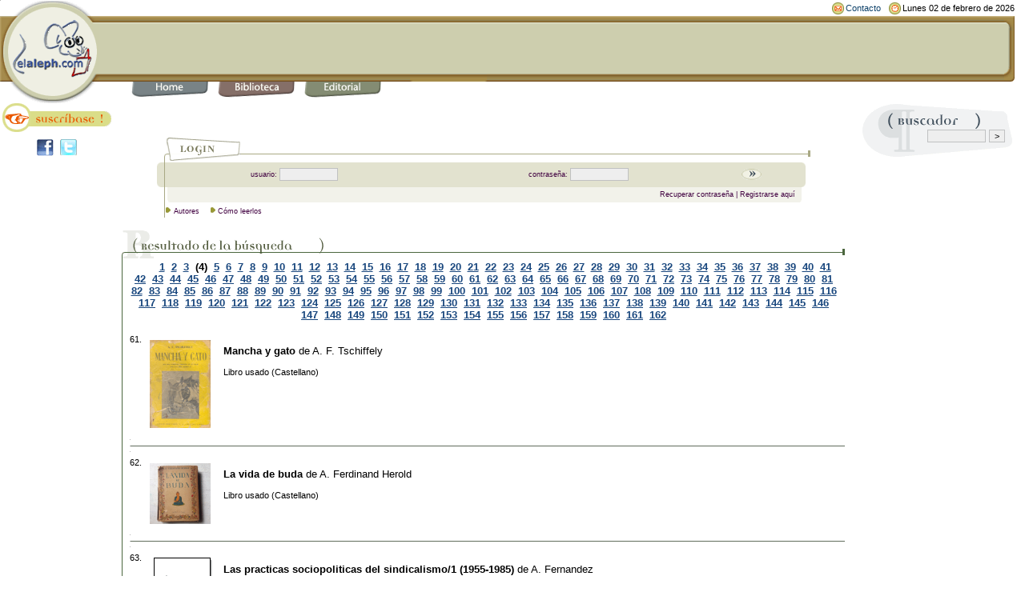

--- FILE ---
content_type: text/html;charset=ISO-8859-1
request_url: https://www.elaleph.com/libros_buscar.cfm?letra=A&autor=yes&style=libro_usado&btn_buscar=32&qBuscar_cursor=61
body_size: 12361
content:












 









 



 



	
	
	
	
	
	



<!DOCTYPE HTML PUBLIC "-//W3C//DTD HTML 4.01 Transitional//EN" "http://www.w3.org/TR/html4/loose.dtd"> 
<html lang="es">
<head>

<script data-ad-client="ca-pub-2560428972905894" async src="https://pagead2.googlesyndication.com/pagead/js/adsbygoogle.js"></script>



<title>Resultado de b&uacute;squeda para autores que comienzan con: 'A' (p&aacute;gina 4) | elaleph.com | libros usados</title>
<meta http-equiv="Content-Type" content="text/html; charset=iso-8859-1">

<meta NAME="GENERATOR" Content="Soltec Consulting Group">
<meta name="description" content="P&aacute;gina del libro Resultado de b&uacute;squeda para autores que comienzan con: 'A' (p&aacute;gina 4) en elaleph.com. Extenso cat&aacute;logo de libros antiguos y usados disponibles para todo el mundo.">
<meta name="keywords" content="Resultado de b&uacute;squeda para autores que comienzan con: 'A' (p&aacute;gina 4), elaleph, libros, usados, antiguos, colecci&oacute;n, libro, usado, antiguo, libros usados, libros antiguos">
<meta name="author" content="elaleph.com">
<meta name="revisit" content="7 days">
<META NAME="GOOGLEBOT" CONTENT="NOODP"> 
<META NAME="ROBOTS" CONTENT="NOODP">

<link rel="shortcut icon" href="favicon.ico">
<base href="https://www.elaleph.com">



<meta property="og:title" content="Resultado de b&uacute;squeda para autores que comienzan con: 'A' (p&aacute;gina 4)"/>
<meta property="og:site_name" content="elaleph.com"/>





<link rel="stylesheet" href="formato.css" type="text/css">

<script language="JavaScript1.2" type="text/javascript" src="formato.js"></script>
<script language="JavaScript" type="text/javascript" src="funciones.js"></script>
<!-- fin Css y CSS via JS -->


<script>
  (function(i,s,o,g,r,a,m){i['GoogleAnalyticsObject']=r;i[r]=i[r]||function(){
  (i[r].q=i[r].q||[]).push(arguments)},i[r].l=1*new Date();a=s.createElement(o),
  m=s.getElementsByTagName(o)[0];a.async=1;a.src=g;m.parentNode.insertBefore(a,m)
  })(window,document,'script','https://www.google-analytics.com/analytics.js','ga');

  ga('create', 'UA-69903-1', 'auto');
  ga('send', 'pageview');

</script>








<!--Start of Zopim Live Chat Script-->
<script type="text/javascript">
window.$zopim||(function(d,s){var z=$zopim=function(c){z._.push(c)},$=z.s=
d.createElement(s),e=d.getElementsByTagName(s)[0];z.set=function(o){z.set.
_.push(o)};z._=[];z.set._=[];$.async=!0;$.setAttribute('charset','utf-8');
$.src='//v2.zopim.com/?20td9dXY3adovdgKqASOZ31z1B1vnbrK';z.t=+new Date;$.
type='text/javascript';e.parentNode.insertBefore($,e)})(document,'script');
</script>
<!--End of Zopim Live Chat Script-->





<meta name="viewport" content="width=device-width, initial-scale=1">

</head>




   <script type="text/javascript" language="JavaScript">
     document.write("<img src='https://www.elaleph.com/resolution.cfm?width=" + screen.width + "' width=1 height=1>");
   </script> 



 

<body bgcolor="FFFFFF" text="000000" leftmargin="0" topmargin="0" marginwidth="0" marginheight="0" link="19477E" vlink="19477E" alink="19477E">
<form>
<table width="99%" border="0" cellspacing="0" cellpadding="0">
	<tr><td width="124"><img src="images/logo_u.gif" width="124" height="128" alt="elaleph.com"></td>
	<td width="100%" valign="top"> 
	<table width="100%" border="0" cellspacing="0" cellpadding="0" align="right">
		<tr>  



		<td height="19" width="90%"></td>
		<td nowrap></td>
		<td nowrap></td>

		<td><img src="images/icon_contacto.gif" width="15" height="15" hspace="2"></td>
		<td nowrap><small><a href="contacto" class="lnktop">Contacto</a></small></td>
		<td>&nbsp;&nbsp;</td>
		<td><img src="images/icon_fecha.gif" width="15" height="15" hspace="2"></td>
		<td nowrap><small>	
	
		
		
		
		
		
		
		
		
		
		
		
		
		
		
       			
    		
		
		
       			
    		
		
		
		
		
		
       			Lunes 02 de febrero de 2026
				
    		
		
		
		</small>
</td>
		</tr>
	</table>
	<table width="100%" border="0" cellspacing="0" cellpadding="0" bgcolor="CDCEAE">
		<tr> 
		<td background="images/barratop_u.gif" width="100%"><img src="images/barratop_u.gif" width="12" height="10"></td>
		<td><img src="images/terminaltop_u.gif" width="13" height="10"></td>
		</tr>
		<tr> 
		<td rowspan="2" bgcolor="CDCEAE" align="center" height="58">
							
							
								
								

<script type="text/javascript" language='JavaScript'>
document.write('<iframe name=afi468x60' + 
' src="https://www.netfilia.com/contenidos/insert.html?cmf=25318&con_capa=1&contenido=468x60&web=15122&p=52911032&id=hixG4dQ5VMd2s&url='+escape(location.href)+'"' + 
' width=468 height=60 frameBorder=no border=0 marginWidth=0 marginHeight=0 scrolling=no style="border-style:none;" >' + 
'</iframe>');</script>


								

							
						</td>
                        <td valign="top" background="images/terminal_mbg_u.gif" height="31"><img src="images/terminal_mtop_u.gif" width="13" height="8"></td>
                    </tr>
                    <tr> 
                        <td valign="bottom" background="images/terminal_mbg_u.gif" height="31"><img src="images/terminal_mbot_u.gif" width="13" height="10"></td>
                    </tr>
                </table>
<table width="100%" border="0" cellspacing="0" cellpadding="0">
	<tr> 
		<td background="images/barrabottom_u.gif"><img src="images/barrabottom_u.gif" width="40" height="10"></td>
		<td background="images/barrabottom_u.gif"><img src="images/barrabottom_u.gif" width="12" height="10"></td>
		<td><img src="images/barrabottom_u.gif" width="12" height="10"></td>
		<td background="images/barrabottom_u.gif"><img src="images/barrabottom_u.gif" width="12" height="10"></td>
		<td><img src="images/barrabottom_u.gif" width="12" height="10"></td>
		<td background="images/barrabottom_u.gif"><img src="images/barrabottom_u.gif" width="12" height="10"></td>
		<td><img src="images/barrabottom_u.gif" width="12" height="10"></td>
		<td background="images/barrabottom_u.gif"><img src="images/barrabottom_u.gif" width="12" height="10"></td>
		<td><img src="images/barrabottom_u.gif" width="12" height="10"></td>
		<td background="images/barrabottom_u.gif"><img src="images/barrahome_u.gif" width="96" height="10"></td>
		<td width="100%" background="images/barrabottom_u.gif"><img src="images/barrabottom_u.gif" width="12" height="10"></td>
		<td><img src="images/barraterminal_u.gif" width="13" height="10"></td>
	</tr>
	<tr> 
		<td>&nbsp;</td>
		<td valign="top"><a href="/"><img src="images/btop_home.gif" width="96" height="19" border="0" alt="Home" title="Inicio. Punto de partida para recorrer nuestro sitio."></a></td>
		<td valign="top">&nbsp;</td>
		<td valign="top"><a href="biblioteca.cfm"><img src="images/btop_biblioteca.gif" width="96" height="20" border="0" alt="Biblioteca" title="Biblioteca. Libros digitales en formato ePub y PDF para PC, Mac, iPad, Nook, Kobo, Kindle y demÃ¡s ereaders."></a></td>
		<td valign="top">&nbsp;</td>
		<td valign="top"><a href="editorial.cfm"><img src="images/btop_editorial.gif" width="96" height="20" border="0" alt="Editorial" title="Editorial. SecciÃ³n donde anunciamos las novedades editoriales que publicamos bajo nuestros sellos."></a></td>
		<td valign="top">&nbsp;</td>


			
		<td>&nbsp;</td>
		<td>&nbsp;</td>
	</tr>
</table>
		</td>
	</tr>
</table>
</form>

<table width="99%" border="0" cellspacing="0" cellpadding="0">
 <tr> 


	<td width="150" valign="top">



	<table width="150" border="0" cellspacing="0" cellpadding="0" bgcolor="FFFFFF" background="images/spacer.gif">
	<tr> 
		<td height="45" valign="top" bgcolor="FFFFFF"><a href="registracion_usuario.cfm"><img src="images/boton_suscribite.gif" width="150" height="36" alt="Â¡Suscr&iacute;base gratis!" title="Reg&iacute;strese para disfrutar de todos nuestros servicios." border="0"></a></td>
	</tr>
	<tr> 
		<td height="30" valign="top" bgcolor="FFFFFF"><center><a href="http://www.facebook.com/elalephcom?sk=wall" target="_blank"><img src="images/facebook.jpg" width="21" height="21" alt="P&aacute;gina de elaleph.com en Facebook" border="0"></a>&nbsp;&nbsp;<a href="http://www.twitter.com/elalephcom" target="_blank"><img src="images/twitter.jpg" width="21" height="21" alt="Cuenta de elaleph.com en Twitter" border="0"></a>&nbsp;&nbsp;<!-- Place this tag where you want the +1 button to render --><g:plusone size="medium" count="false" href="https://www.elaleph.com"></g:plusone></center></td>
	</tr>

	</table>





	</td>
	<td valign="top" width="100%">


 <p>



<style type="text/css">
<!--
.blancobold {  font-family: Arial, Helvetica, sans-serif; font-size: 12px; font-weight: bold; color: #FFFFFF; text-decoration: none}
.ap_tx1 {  font-family: Arial, Helvetica, sans-serif; font-size: 11px; font-weight: bold; color: CDCEAE;}
.ap_tx2 {  font-family: Arial, Helvetica, sans-serif; font-size: 11px; font-weight: bold; color: 6e6e6e; text-decoration: none}
.blancoboldsmall { font-family: Arial, Helvetica, sans-serif; font-size: 10px; font-weight: bold; color: #FFFFFF; text-decoration: none }
.blancoregular { font-family: Arial, Helvetica, sans-serif; font-size: 12px; font-weight: normal; color: #FFFFFF; text-decoration: none }
-->
</style>
 
 

	
	







 
  

 

	




<script language="JavaScript">
<!--
function MM_openBrWindow(theURL,winName,features) { //v2.0
  window.open(theURL,winName,features);
}
//-->
</script>
<SCRIPT language=javascript>
<!--
  function mOvr(src,clrOver) {
    if (!src.contains(event.fromElement)) {
	  src.style.cursor = 'hand';
	  src.bgColor = clrOver;
	}
  }
  function mOut(src,clrIn) {
	if (!src.contains(event.toElement)) {
	  src.style.cursor = 'default';
	  src.bgColor = clrIn;
	}
  }
  function mClk(src) {
    if(event.srcElement.tagName=='TD'){
	  src.children.tags('A')[0].click();
    }
  }
// -->	
</SCRIPT>

	        <br>


			
			

			
		
			
			
			

			
			
			
            <table width="90%" border="0" cellspacing="0" cellpadding="0" align="center">
                <tr> 
                    <td width="10"><img src="images/l_curva1.gif" width="10" height="32"></td>
                    <td background="images/l_bg_linealogin.gif" align="left"><img src="images/l_curva2.gif" width="7" height="32"><img src="images/login.gif" width="88" height="32"></td>
                    <td width="16"><img src="images/l_end.gif" width="16" height="32"></td>
                </tr>
                <tr> 
                    <td><img src="images/l_bordeizq1.gif" width="10" height="31"></td>
                    <td background="images/l_bgverde.gif" align="center"> 
                        <table border="0" cellspacing="0" cellpadding="0" class="txtlogin" width="90%">
							<script language = "JavaScript" type="text/javascript" src="/lucee/formtag-form.cfm"></script><script language = "JavaScript" type="text/javascript">
function _CF_checkCFForm_nhnw() { return lucee_form_nhnw.check();}

</script><form onsubmit="return lucee_form_nhnw.check();" name="CFForm_nhnw" action="/libros_buscar.cfm?letra=A&autor=yes&style=libro_usado&btn_buscar=32&qBuscar_cursor=61" method="post">
                            <tr> 
                                <td class="txtlogin" align="right"><font color="400040">usuario:&nbsp;</font></td>
                                <td> 
                                    <input maxLength="50" size="10" width="100" name="login_username" type="text" class="formobj" value="">
                                </td>
                                <td class="txtlogin" align="right"><font color="400040">contrase&ntilde;a:&nbsp;</font></td>
                                <td> 
                                    <input maxLength="30" size="10" width="100" name="login_password" type="password" class="formobj">
                                </td>
                                <td width="30" align="left"> 
                                    <input type="image" border="0" name="Buscar2" src="images/boton_buscar_h.gif" width="25" height="14" alt="Ingresar">
                                </td>
                            </tr>
							</form><!-- name:CFForm_nhnw --><script>
lucee_form_nhnw=new LuceeForms('CFForm_nhnw',null);
lucee_form_nhnw.addInput('login_username',true,0,14,null,'Por favor ingrese el nombre de usuario',null,null,null,null,50);
lucee_form_nhnw.addInput('login_password',true,3,14,null,null,null,null,null,null,30);
</script> 
                        </table>
                    </td>
                    <td><img src="images/l_bordeder1.gif" width="16" height="31"></td>
                </tr>
                <tr> 
                    <td><img src="images/l_lineaV.gif" width="10" height="19"></td>
                    <td align="left" background="images/l_bgclaro.gif" class="txtlogin" valign="top"> 
                        <table width="100%" border="0" cellspacing="0" cellpadding="0">
                            <tr> 
                                <td width="7"><img src="images/l_bordeizq2.gif" width="7" height="19"></td>
                                <td width="100%" class="txtlogin" align="center"> 
                                    <div align="right"><font color="400040"><A href="email_password.cfm?style=libro_usado" target=_top class="txtlogin">Recuperar contrase&ntilde;a</a> | <A href="registracion_usuario.cfm?style=libro_usado"  target=_top class="txtlogin">Registrarse aqu&iacute;</a>&nbsp;</font></div>
                                </td>
                            </tr>
                        </table>
                    </td>
                    <td><img src="images/l_bordeder2.gif" width="16" height="19"></td>
                </tr>
                <tr> 
                    <td background="images/l_lineaV.gif"><img src="images/l_lineaV.gif" width="10" height="19"></td>
                    <td><img src="images/l_flecha.gif" width="7" height="9">&nbsp;<span class="txtlogin"><font color="400040"><a href="autores.cfm" class="txtlogin">Autores</a><img src="images/spacer_menu.gif" width="10" height="10">



<img src="images/l_flecha.gif" width="7" height="9">&nbsp;<a href="/libros_buscar.cfm?letra=A&autor=yes&style=libro_usado&btn_buscar=32&qBuscar_cursor=61/#" onClick="MM_openBrWindow('popup.cfm','ventanita','width=400,height=510,scrollbars=yes'); return false" class="txtlogin">Cómo leerlos</a> </font></span></td>
                    <td></td>
                </tr>
            </table>    <br>
			
	



	

































	
	
		
		
				
		
			
				
				
				
				
					
					
						
						
						
						
						
						
						    


  








 	



 


	


	  
	  
	  

	   

      <table width="100%" border="0" cellspacing="0" cellpadding="0" align="center">
        <tr> 
          <td valign="bottom" background="images/hline_bgtopbox_e.gif">
<img src="images/titlebox_resultadobusqueda_e.gif" width="215" height="39" alt="Resultado de la b&uacute;squeda"><img src="images/titlebox_terminal_e.gif" width="40" height="39"></td>
          <td valign="bottom" align="right" background="images/hline_bgtopbox_e.gif"><img src="images/hline_terminal_e.gif" width="11" height="39"></td>
          </td>
        </tr>
      </table>
	  <!--FIN TABLA TITULO RESULTADO DE LA BUSQUEDA -->
	  
	  
	  
	  <table width="100%" border="0" cellspacing="0" cellpadding="0" align="center" background="images/spacer.gif" > 
			 <tr> 
				
				<td valign="bottom" width="10" height="10" background="images/vline_box2_e.gif"><img src="images/spacer.gif" width="5" height="10"></td>
				<td valign="bottom" align="center">
					&nbsp;&nbsp;&nbsp;&nbsp;&nbsp;&nbsp;
					
					
					

				













	







    
	
		
		
			
		
	

    
	
		
		
			
		
	

    
	

    
	

    
	

    
	

    
	

    
	

    
	

    
	

    
	
		
		
			
		
	

    
	
		
		
	

    
	
		
		
			
		
	


	








	
	




	
	



	
		
			
				
				
					<a href="/libros_buscar.cfm?letra=A&autor=yes&style=libro%5Fusado&btn_buscar=1&qBuscar_cursor=1"><b>1</b></a>&nbsp;				
				
			
		
			
				
				
					<a href="/libros_buscar.cfm?letra=A&autor=yes&style=libro%5Fusado&btn_buscar=1&qBuscar_cursor=21"><b>2</b></a>&nbsp;				
				
			
		
			
				
				
					<a href="/libros_buscar.cfm?letra=A&autor=yes&style=libro%5Fusado&btn_buscar=1&qBuscar_cursor=41"><b>3</b></a>&nbsp;				
				
			
		
			
				
				
					<b>(4)</b>&nbsp;
				
			
		
			
				
				
					<a href="/libros_buscar.cfm?letra=A&autor=yes&style=libro%5Fusado&btn_buscar=1&qBuscar_cursor=81"><b>5</b></a>&nbsp;				
				
			
		
			
				
				
					<a href="/libros_buscar.cfm?letra=A&autor=yes&style=libro%5Fusado&btn_buscar=1&qBuscar_cursor=101"><b>6</b></a>&nbsp;				
				
			
		
			
				
				
					<a href="/libros_buscar.cfm?letra=A&autor=yes&style=libro%5Fusado&btn_buscar=1&qBuscar_cursor=121"><b>7</b></a>&nbsp;				
				
			
		
			
				
				
					<a href="/libros_buscar.cfm?letra=A&autor=yes&style=libro%5Fusado&btn_buscar=1&qBuscar_cursor=141"><b>8</b></a>&nbsp;				
				
			
		
			
				
				
					<a href="/libros_buscar.cfm?letra=A&autor=yes&style=libro%5Fusado&btn_buscar=1&qBuscar_cursor=161"><b>9</b></a>&nbsp;				
				
			
		
			
				
				
					<a href="/libros_buscar.cfm?letra=A&autor=yes&style=libro%5Fusado&btn_buscar=1&qBuscar_cursor=181"><b>10</b></a>&nbsp;				
				
			
		
			
				
				
					<a href="/libros_buscar.cfm?letra=A&autor=yes&style=libro%5Fusado&btn_buscar=1&qBuscar_cursor=201"><b>11</b></a>&nbsp;				
				
			
		
			
				
				
					<a href="/libros_buscar.cfm?letra=A&autor=yes&style=libro%5Fusado&btn_buscar=1&qBuscar_cursor=221"><b>12</b></a>&nbsp;				
				
			
		
			
				
				
					<a href="/libros_buscar.cfm?letra=A&autor=yes&style=libro%5Fusado&btn_buscar=1&qBuscar_cursor=241"><b>13</b></a>&nbsp;				
				
			
		
			
				
				
					<a href="/libros_buscar.cfm?letra=A&autor=yes&style=libro%5Fusado&btn_buscar=1&qBuscar_cursor=261"><b>14</b></a>&nbsp;				
				
			
		
			
				
				
					<a href="/libros_buscar.cfm?letra=A&autor=yes&style=libro%5Fusado&btn_buscar=1&qBuscar_cursor=281"><b>15</b></a>&nbsp;				
				
			
		
			
				
				
					<a href="/libros_buscar.cfm?letra=A&autor=yes&style=libro%5Fusado&btn_buscar=1&qBuscar_cursor=301"><b>16</b></a>&nbsp;				
				
			
		
			
				
				
					<a href="/libros_buscar.cfm?letra=A&autor=yes&style=libro%5Fusado&btn_buscar=1&qBuscar_cursor=321"><b>17</b></a>&nbsp;				
				
			
		
			
				
				
					<a href="/libros_buscar.cfm?letra=A&autor=yes&style=libro%5Fusado&btn_buscar=1&qBuscar_cursor=341"><b>18</b></a>&nbsp;				
				
			
		
			
				
				
					<a href="/libros_buscar.cfm?letra=A&autor=yes&style=libro%5Fusado&btn_buscar=1&qBuscar_cursor=361"><b>19</b></a>&nbsp;				
				
			
		
			
				
				
					<a href="/libros_buscar.cfm?letra=A&autor=yes&style=libro%5Fusado&btn_buscar=1&qBuscar_cursor=381"><b>20</b></a>&nbsp;				
				
			
		
			
				
				
					<a href="/libros_buscar.cfm?letra=A&autor=yes&style=libro%5Fusado&btn_buscar=1&qBuscar_cursor=401"><b>21</b></a>&nbsp;				
				
			
		
			
				
				
					<a href="/libros_buscar.cfm?letra=A&autor=yes&style=libro%5Fusado&btn_buscar=1&qBuscar_cursor=421"><b>22</b></a>&nbsp;				
				
			
		
			
				
				
					<a href="/libros_buscar.cfm?letra=A&autor=yes&style=libro%5Fusado&btn_buscar=1&qBuscar_cursor=441"><b>23</b></a>&nbsp;				
				
			
		
			
				
				
					<a href="/libros_buscar.cfm?letra=A&autor=yes&style=libro%5Fusado&btn_buscar=1&qBuscar_cursor=461"><b>24</b></a>&nbsp;				
				
			
		
			
				
				
					<a href="/libros_buscar.cfm?letra=A&autor=yes&style=libro%5Fusado&btn_buscar=1&qBuscar_cursor=481"><b>25</b></a>&nbsp;				
				
			
		
			
				
				
					<a href="/libros_buscar.cfm?letra=A&autor=yes&style=libro%5Fusado&btn_buscar=1&qBuscar_cursor=501"><b>26</b></a>&nbsp;				
				
			
		
			
				
				
					<a href="/libros_buscar.cfm?letra=A&autor=yes&style=libro%5Fusado&btn_buscar=1&qBuscar_cursor=521"><b>27</b></a>&nbsp;				
				
			
		
			
				
				
					<a href="/libros_buscar.cfm?letra=A&autor=yes&style=libro%5Fusado&btn_buscar=1&qBuscar_cursor=541"><b>28</b></a>&nbsp;				
				
			
		
			
				
				
					<a href="/libros_buscar.cfm?letra=A&autor=yes&style=libro%5Fusado&btn_buscar=1&qBuscar_cursor=561"><b>29</b></a>&nbsp;				
				
			
		
			
				
				
					<a href="/libros_buscar.cfm?letra=A&autor=yes&style=libro%5Fusado&btn_buscar=1&qBuscar_cursor=581"><b>30</b></a>&nbsp;				
				
			
		
			
				
				
					<a href="/libros_buscar.cfm?letra=A&autor=yes&style=libro%5Fusado&btn_buscar=1&qBuscar_cursor=601"><b>31</b></a>&nbsp;				
				
			
		
			
				
				
					<a href="/libros_buscar.cfm?letra=A&autor=yes&style=libro%5Fusado&btn_buscar=1&qBuscar_cursor=621"><b>32</b></a>&nbsp;				
				
			
		
			
				
				
					<a href="/libros_buscar.cfm?letra=A&autor=yes&style=libro%5Fusado&btn_buscar=1&qBuscar_cursor=641"><b>33</b></a>&nbsp;				
				
			
		
			
				
				
					<a href="/libros_buscar.cfm?letra=A&autor=yes&style=libro%5Fusado&btn_buscar=1&qBuscar_cursor=661"><b>34</b></a>&nbsp;				
				
			
		
			
				
				
					<a href="/libros_buscar.cfm?letra=A&autor=yes&style=libro%5Fusado&btn_buscar=1&qBuscar_cursor=681"><b>35</b></a>&nbsp;				
				
			
		
			
				
				
					<a href="/libros_buscar.cfm?letra=A&autor=yes&style=libro%5Fusado&btn_buscar=1&qBuscar_cursor=701"><b>36</b></a>&nbsp;				
				
			
		
			
				
				
					<a href="/libros_buscar.cfm?letra=A&autor=yes&style=libro%5Fusado&btn_buscar=1&qBuscar_cursor=721"><b>37</b></a>&nbsp;				
				
			
		
			
				
				
					<a href="/libros_buscar.cfm?letra=A&autor=yes&style=libro%5Fusado&btn_buscar=1&qBuscar_cursor=741"><b>38</b></a>&nbsp;				
				
			
		
			
				
				
					<a href="/libros_buscar.cfm?letra=A&autor=yes&style=libro%5Fusado&btn_buscar=1&qBuscar_cursor=761"><b>39</b></a>&nbsp;				
				
			
		
			
				
				
					<a href="/libros_buscar.cfm?letra=A&autor=yes&style=libro%5Fusado&btn_buscar=1&qBuscar_cursor=781"><b>40</b></a>&nbsp;				
				
			
		
			
				
				
					<a href="/libros_buscar.cfm?letra=A&autor=yes&style=libro%5Fusado&btn_buscar=1&qBuscar_cursor=801"><b>41</b></a>&nbsp;				
				
			
		
			
				
				
					<a href="/libros_buscar.cfm?letra=A&autor=yes&style=libro%5Fusado&btn_buscar=1&qBuscar_cursor=821"><b>42</b></a>&nbsp;				
				
			
		
			
				
				
					<a href="/libros_buscar.cfm?letra=A&autor=yes&style=libro%5Fusado&btn_buscar=1&qBuscar_cursor=841"><b>43</b></a>&nbsp;				
				
			
		
			
				
				
					<a href="/libros_buscar.cfm?letra=A&autor=yes&style=libro%5Fusado&btn_buscar=1&qBuscar_cursor=861"><b>44</b></a>&nbsp;				
				
			
		
			
				
				
					<a href="/libros_buscar.cfm?letra=A&autor=yes&style=libro%5Fusado&btn_buscar=1&qBuscar_cursor=881"><b>45</b></a>&nbsp;				
				
			
		
			
				
				
					<a href="/libros_buscar.cfm?letra=A&autor=yes&style=libro%5Fusado&btn_buscar=1&qBuscar_cursor=901"><b>46</b></a>&nbsp;				
				
			
		
			
				
				
					<a href="/libros_buscar.cfm?letra=A&autor=yes&style=libro%5Fusado&btn_buscar=1&qBuscar_cursor=921"><b>47</b></a>&nbsp;				
				
			
		
			
				
				
					<a href="/libros_buscar.cfm?letra=A&autor=yes&style=libro%5Fusado&btn_buscar=1&qBuscar_cursor=941"><b>48</b></a>&nbsp;				
				
			
		
			
				
				
					<a href="/libros_buscar.cfm?letra=A&autor=yes&style=libro%5Fusado&btn_buscar=1&qBuscar_cursor=961"><b>49</b></a>&nbsp;				
				
			
		
			
				
				
					<a href="/libros_buscar.cfm?letra=A&autor=yes&style=libro%5Fusado&btn_buscar=1&qBuscar_cursor=981"><b>50</b></a>&nbsp;				
				
			
		
			
				
				
					<a href="/libros_buscar.cfm?letra=A&autor=yes&style=libro%5Fusado&btn_buscar=1&qBuscar_cursor=1001"><b>51</b></a>&nbsp;				
				
			
		
			
				
				
					<a href="/libros_buscar.cfm?letra=A&autor=yes&style=libro%5Fusado&btn_buscar=1&qBuscar_cursor=1021"><b>52</b></a>&nbsp;				
				
			
		
			
				
				
					<a href="/libros_buscar.cfm?letra=A&autor=yes&style=libro%5Fusado&btn_buscar=1&qBuscar_cursor=1041"><b>53</b></a>&nbsp;				
				
			
		
			
				
				
					<a href="/libros_buscar.cfm?letra=A&autor=yes&style=libro%5Fusado&btn_buscar=1&qBuscar_cursor=1061"><b>54</b></a>&nbsp;				
				
			
		
			
				
				
					<a href="/libros_buscar.cfm?letra=A&autor=yes&style=libro%5Fusado&btn_buscar=1&qBuscar_cursor=1081"><b>55</b></a>&nbsp;				
				
			
		
			
				
				
					<a href="/libros_buscar.cfm?letra=A&autor=yes&style=libro%5Fusado&btn_buscar=1&qBuscar_cursor=1101"><b>56</b></a>&nbsp;				
				
			
		
			
				
				
					<a href="/libros_buscar.cfm?letra=A&autor=yes&style=libro%5Fusado&btn_buscar=1&qBuscar_cursor=1121"><b>57</b></a>&nbsp;				
				
			
		
			
				
				
					<a href="/libros_buscar.cfm?letra=A&autor=yes&style=libro%5Fusado&btn_buscar=1&qBuscar_cursor=1141"><b>58</b></a>&nbsp;				
				
			
		
			
				
				
					<a href="/libros_buscar.cfm?letra=A&autor=yes&style=libro%5Fusado&btn_buscar=1&qBuscar_cursor=1161"><b>59</b></a>&nbsp;				
				
			
		
			
				
				
					<a href="/libros_buscar.cfm?letra=A&autor=yes&style=libro%5Fusado&btn_buscar=1&qBuscar_cursor=1181"><b>60</b></a>&nbsp;				
				
			
		
			
				
				
					<a href="/libros_buscar.cfm?letra=A&autor=yes&style=libro%5Fusado&btn_buscar=1&qBuscar_cursor=1201"><b>61</b></a>&nbsp;				
				
			
		
			
				
				
					<a href="/libros_buscar.cfm?letra=A&autor=yes&style=libro%5Fusado&btn_buscar=1&qBuscar_cursor=1221"><b>62</b></a>&nbsp;				
				
			
		
			
				
				
					<a href="/libros_buscar.cfm?letra=A&autor=yes&style=libro%5Fusado&btn_buscar=1&qBuscar_cursor=1241"><b>63</b></a>&nbsp;				
				
			
		
			
				
				
					<a href="/libros_buscar.cfm?letra=A&autor=yes&style=libro%5Fusado&btn_buscar=1&qBuscar_cursor=1261"><b>64</b></a>&nbsp;				
				
			
		
			
				
				
					<a href="/libros_buscar.cfm?letra=A&autor=yes&style=libro%5Fusado&btn_buscar=1&qBuscar_cursor=1281"><b>65</b></a>&nbsp;				
				
			
		
			
				
				
					<a href="/libros_buscar.cfm?letra=A&autor=yes&style=libro%5Fusado&btn_buscar=1&qBuscar_cursor=1301"><b>66</b></a>&nbsp;				
				
			
		
			
				
				
					<a href="/libros_buscar.cfm?letra=A&autor=yes&style=libro%5Fusado&btn_buscar=1&qBuscar_cursor=1321"><b>67</b></a>&nbsp;				
				
			
		
			
				
				
					<a href="/libros_buscar.cfm?letra=A&autor=yes&style=libro%5Fusado&btn_buscar=1&qBuscar_cursor=1341"><b>68</b></a>&nbsp;				
				
			
		
			
				
				
					<a href="/libros_buscar.cfm?letra=A&autor=yes&style=libro%5Fusado&btn_buscar=1&qBuscar_cursor=1361"><b>69</b></a>&nbsp;				
				
			
		
			
				
				
					<a href="/libros_buscar.cfm?letra=A&autor=yes&style=libro%5Fusado&btn_buscar=1&qBuscar_cursor=1381"><b>70</b></a>&nbsp;				
				
			
		
			
				
				
					<a href="/libros_buscar.cfm?letra=A&autor=yes&style=libro%5Fusado&btn_buscar=1&qBuscar_cursor=1401"><b>71</b></a>&nbsp;				
				
			
		
			
				
				
					<a href="/libros_buscar.cfm?letra=A&autor=yes&style=libro%5Fusado&btn_buscar=1&qBuscar_cursor=1421"><b>72</b></a>&nbsp;				
				
			
		
			
				
				
					<a href="/libros_buscar.cfm?letra=A&autor=yes&style=libro%5Fusado&btn_buscar=1&qBuscar_cursor=1441"><b>73</b></a>&nbsp;				
				
			
		
			
				
				
					<a href="/libros_buscar.cfm?letra=A&autor=yes&style=libro%5Fusado&btn_buscar=1&qBuscar_cursor=1461"><b>74</b></a>&nbsp;				
				
			
		
			
				
				
					<a href="/libros_buscar.cfm?letra=A&autor=yes&style=libro%5Fusado&btn_buscar=1&qBuscar_cursor=1481"><b>75</b></a>&nbsp;				
				
			
		
			
				
				
					<a href="/libros_buscar.cfm?letra=A&autor=yes&style=libro%5Fusado&btn_buscar=1&qBuscar_cursor=1501"><b>76</b></a>&nbsp;				
				
			
		
			
				
				
					<a href="/libros_buscar.cfm?letra=A&autor=yes&style=libro%5Fusado&btn_buscar=1&qBuscar_cursor=1521"><b>77</b></a>&nbsp;				
				
			
		
			
				
				
					<a href="/libros_buscar.cfm?letra=A&autor=yes&style=libro%5Fusado&btn_buscar=1&qBuscar_cursor=1541"><b>78</b></a>&nbsp;				
				
			
		
			
				
				
					<a href="/libros_buscar.cfm?letra=A&autor=yes&style=libro%5Fusado&btn_buscar=1&qBuscar_cursor=1561"><b>79</b></a>&nbsp;				
				
			
		
			
				
				
					<a href="/libros_buscar.cfm?letra=A&autor=yes&style=libro%5Fusado&btn_buscar=1&qBuscar_cursor=1581"><b>80</b></a>&nbsp;				
				
			
		
			
				
				
					<a href="/libros_buscar.cfm?letra=A&autor=yes&style=libro%5Fusado&btn_buscar=1&qBuscar_cursor=1601"><b>81</b></a>&nbsp;				
				
			
		
			
				
				
					<a href="/libros_buscar.cfm?letra=A&autor=yes&style=libro%5Fusado&btn_buscar=1&qBuscar_cursor=1621"><b>82</b></a>&nbsp;				
				
			
		
			
				
				
					<a href="/libros_buscar.cfm?letra=A&autor=yes&style=libro%5Fusado&btn_buscar=1&qBuscar_cursor=1641"><b>83</b></a>&nbsp;				
				
			
		
			
				
				
					<a href="/libros_buscar.cfm?letra=A&autor=yes&style=libro%5Fusado&btn_buscar=1&qBuscar_cursor=1661"><b>84</b></a>&nbsp;				
				
			
		
			
				
				
					<a href="/libros_buscar.cfm?letra=A&autor=yes&style=libro%5Fusado&btn_buscar=1&qBuscar_cursor=1681"><b>85</b></a>&nbsp;				
				
			
		
			
				
				
					<a href="/libros_buscar.cfm?letra=A&autor=yes&style=libro%5Fusado&btn_buscar=1&qBuscar_cursor=1701"><b>86</b></a>&nbsp;				
				
			
		
			
				
				
					<a href="/libros_buscar.cfm?letra=A&autor=yes&style=libro%5Fusado&btn_buscar=1&qBuscar_cursor=1721"><b>87</b></a>&nbsp;				
				
			
		
			
				
				
					<a href="/libros_buscar.cfm?letra=A&autor=yes&style=libro%5Fusado&btn_buscar=1&qBuscar_cursor=1741"><b>88</b></a>&nbsp;				
				
			
		
			
				
				
					<a href="/libros_buscar.cfm?letra=A&autor=yes&style=libro%5Fusado&btn_buscar=1&qBuscar_cursor=1761"><b>89</b></a>&nbsp;				
				
			
		
			
				
				
					<a href="/libros_buscar.cfm?letra=A&autor=yes&style=libro%5Fusado&btn_buscar=1&qBuscar_cursor=1781"><b>90</b></a>&nbsp;				
				
			
		
			
				
				
					<a href="/libros_buscar.cfm?letra=A&autor=yes&style=libro%5Fusado&btn_buscar=1&qBuscar_cursor=1801"><b>91</b></a>&nbsp;				
				
			
		
			
				
				
					<a href="/libros_buscar.cfm?letra=A&autor=yes&style=libro%5Fusado&btn_buscar=1&qBuscar_cursor=1821"><b>92</b></a>&nbsp;				
				
			
		
			
				
				
					<a href="/libros_buscar.cfm?letra=A&autor=yes&style=libro%5Fusado&btn_buscar=1&qBuscar_cursor=1841"><b>93</b></a>&nbsp;				
				
			
		
			
				
				
					<a href="/libros_buscar.cfm?letra=A&autor=yes&style=libro%5Fusado&btn_buscar=1&qBuscar_cursor=1861"><b>94</b></a>&nbsp;				
				
			
		
			
				
				
					<a href="/libros_buscar.cfm?letra=A&autor=yes&style=libro%5Fusado&btn_buscar=1&qBuscar_cursor=1881"><b>95</b></a>&nbsp;				
				
			
		
			
				
				
					<a href="/libros_buscar.cfm?letra=A&autor=yes&style=libro%5Fusado&btn_buscar=1&qBuscar_cursor=1901"><b>96</b></a>&nbsp;				
				
			
		
			
				
				
					<a href="/libros_buscar.cfm?letra=A&autor=yes&style=libro%5Fusado&btn_buscar=1&qBuscar_cursor=1921"><b>97</b></a>&nbsp;				
				
			
		
			
				
				
					<a href="/libros_buscar.cfm?letra=A&autor=yes&style=libro%5Fusado&btn_buscar=1&qBuscar_cursor=1941"><b>98</b></a>&nbsp;				
				
			
		
			
				
				
					<a href="/libros_buscar.cfm?letra=A&autor=yes&style=libro%5Fusado&btn_buscar=1&qBuscar_cursor=1961"><b>99</b></a>&nbsp;				
				
			
		
			
				
				
					<a href="/libros_buscar.cfm?letra=A&autor=yes&style=libro%5Fusado&btn_buscar=1&qBuscar_cursor=1981"><b>100</b></a>&nbsp;				
				
			
		
			
				
				
					<a href="/libros_buscar.cfm?letra=A&autor=yes&style=libro%5Fusado&btn_buscar=1&qBuscar_cursor=2001"><b>101</b></a>&nbsp;				
				
			
		
			
				
				
					<a href="/libros_buscar.cfm?letra=A&autor=yes&style=libro%5Fusado&btn_buscar=1&qBuscar_cursor=2021"><b>102</b></a>&nbsp;				
				
			
		
			
				
				
					<a href="/libros_buscar.cfm?letra=A&autor=yes&style=libro%5Fusado&btn_buscar=1&qBuscar_cursor=2041"><b>103</b></a>&nbsp;				
				
			
		
			
				
				
					<a href="/libros_buscar.cfm?letra=A&autor=yes&style=libro%5Fusado&btn_buscar=1&qBuscar_cursor=2061"><b>104</b></a>&nbsp;				
				
			
		
			
				
				
					<a href="/libros_buscar.cfm?letra=A&autor=yes&style=libro%5Fusado&btn_buscar=1&qBuscar_cursor=2081"><b>105</b></a>&nbsp;				
				
			
		
			
				
				
					<a href="/libros_buscar.cfm?letra=A&autor=yes&style=libro%5Fusado&btn_buscar=1&qBuscar_cursor=2101"><b>106</b></a>&nbsp;				
				
			
		
			
				
				
					<a href="/libros_buscar.cfm?letra=A&autor=yes&style=libro%5Fusado&btn_buscar=1&qBuscar_cursor=2121"><b>107</b></a>&nbsp;				
				
			
		
			
				
				
					<a href="/libros_buscar.cfm?letra=A&autor=yes&style=libro%5Fusado&btn_buscar=1&qBuscar_cursor=2141"><b>108</b></a>&nbsp;				
				
			
		
			
				
				
					<a href="/libros_buscar.cfm?letra=A&autor=yes&style=libro%5Fusado&btn_buscar=1&qBuscar_cursor=2161"><b>109</b></a>&nbsp;				
				
			
		
			
				
				
					<a href="/libros_buscar.cfm?letra=A&autor=yes&style=libro%5Fusado&btn_buscar=1&qBuscar_cursor=2181"><b>110</b></a>&nbsp;				
				
			
		
			
				
				
					<a href="/libros_buscar.cfm?letra=A&autor=yes&style=libro%5Fusado&btn_buscar=1&qBuscar_cursor=2201"><b>111</b></a>&nbsp;				
				
			
		
			
				
				
					<a href="/libros_buscar.cfm?letra=A&autor=yes&style=libro%5Fusado&btn_buscar=1&qBuscar_cursor=2221"><b>112</b></a>&nbsp;				
				
			
		
			
				
				
					<a href="/libros_buscar.cfm?letra=A&autor=yes&style=libro%5Fusado&btn_buscar=1&qBuscar_cursor=2241"><b>113</b></a>&nbsp;				
				
			
		
			
				
				
					<a href="/libros_buscar.cfm?letra=A&autor=yes&style=libro%5Fusado&btn_buscar=1&qBuscar_cursor=2261"><b>114</b></a>&nbsp;				
				
			
		
			
				
				
					<a href="/libros_buscar.cfm?letra=A&autor=yes&style=libro%5Fusado&btn_buscar=1&qBuscar_cursor=2281"><b>115</b></a>&nbsp;				
				
			
		
			
				
				
					<a href="/libros_buscar.cfm?letra=A&autor=yes&style=libro%5Fusado&btn_buscar=1&qBuscar_cursor=2301"><b>116</b></a>&nbsp;				
				
			
		
			
				
				
					<a href="/libros_buscar.cfm?letra=A&autor=yes&style=libro%5Fusado&btn_buscar=1&qBuscar_cursor=2321"><b>117</b></a>&nbsp;				
				
			
		
			
				
				
					<a href="/libros_buscar.cfm?letra=A&autor=yes&style=libro%5Fusado&btn_buscar=1&qBuscar_cursor=2341"><b>118</b></a>&nbsp;				
				
			
		
			
				
				
					<a href="/libros_buscar.cfm?letra=A&autor=yes&style=libro%5Fusado&btn_buscar=1&qBuscar_cursor=2361"><b>119</b></a>&nbsp;				
				
			
		
			
				
				
					<a href="/libros_buscar.cfm?letra=A&autor=yes&style=libro%5Fusado&btn_buscar=1&qBuscar_cursor=2381"><b>120</b></a>&nbsp;				
				
			
		
			
				
				
					<a href="/libros_buscar.cfm?letra=A&autor=yes&style=libro%5Fusado&btn_buscar=1&qBuscar_cursor=2401"><b>121</b></a>&nbsp;				
				
			
		
			
				
				
					<a href="/libros_buscar.cfm?letra=A&autor=yes&style=libro%5Fusado&btn_buscar=1&qBuscar_cursor=2421"><b>122</b></a>&nbsp;				
				
			
		
			
				
				
					<a href="/libros_buscar.cfm?letra=A&autor=yes&style=libro%5Fusado&btn_buscar=1&qBuscar_cursor=2441"><b>123</b></a>&nbsp;				
				
			
		
			
				
				
					<a href="/libros_buscar.cfm?letra=A&autor=yes&style=libro%5Fusado&btn_buscar=1&qBuscar_cursor=2461"><b>124</b></a>&nbsp;				
				
			
		
			
				
				
					<a href="/libros_buscar.cfm?letra=A&autor=yes&style=libro%5Fusado&btn_buscar=1&qBuscar_cursor=2481"><b>125</b></a>&nbsp;				
				
			
		
			
				
				
					<a href="/libros_buscar.cfm?letra=A&autor=yes&style=libro%5Fusado&btn_buscar=1&qBuscar_cursor=2501"><b>126</b></a>&nbsp;				
				
			
		
			
				
				
					<a href="/libros_buscar.cfm?letra=A&autor=yes&style=libro%5Fusado&btn_buscar=1&qBuscar_cursor=2521"><b>127</b></a>&nbsp;				
				
			
		
			
				
				
					<a href="/libros_buscar.cfm?letra=A&autor=yes&style=libro%5Fusado&btn_buscar=1&qBuscar_cursor=2541"><b>128</b></a>&nbsp;				
				
			
		
			
				
				
					<a href="/libros_buscar.cfm?letra=A&autor=yes&style=libro%5Fusado&btn_buscar=1&qBuscar_cursor=2561"><b>129</b></a>&nbsp;				
				
			
		
			
				
				
					<a href="/libros_buscar.cfm?letra=A&autor=yes&style=libro%5Fusado&btn_buscar=1&qBuscar_cursor=2581"><b>130</b></a>&nbsp;				
				
			
		
			
				
				
					<a href="/libros_buscar.cfm?letra=A&autor=yes&style=libro%5Fusado&btn_buscar=1&qBuscar_cursor=2601"><b>131</b></a>&nbsp;				
				
			
		
			
				
				
					<a href="/libros_buscar.cfm?letra=A&autor=yes&style=libro%5Fusado&btn_buscar=1&qBuscar_cursor=2621"><b>132</b></a>&nbsp;				
				
			
		
			
				
				
					<a href="/libros_buscar.cfm?letra=A&autor=yes&style=libro%5Fusado&btn_buscar=1&qBuscar_cursor=2641"><b>133</b></a>&nbsp;				
				
			
		
			
				
				
					<a href="/libros_buscar.cfm?letra=A&autor=yes&style=libro%5Fusado&btn_buscar=1&qBuscar_cursor=2661"><b>134</b></a>&nbsp;				
				
			
		
			
				
				
					<a href="/libros_buscar.cfm?letra=A&autor=yes&style=libro%5Fusado&btn_buscar=1&qBuscar_cursor=2681"><b>135</b></a>&nbsp;				
				
			
		
			
				
				
					<a href="/libros_buscar.cfm?letra=A&autor=yes&style=libro%5Fusado&btn_buscar=1&qBuscar_cursor=2701"><b>136</b></a>&nbsp;				
				
			
		
			
				
				
					<a href="/libros_buscar.cfm?letra=A&autor=yes&style=libro%5Fusado&btn_buscar=1&qBuscar_cursor=2721"><b>137</b></a>&nbsp;				
				
			
		
			
				
				
					<a href="/libros_buscar.cfm?letra=A&autor=yes&style=libro%5Fusado&btn_buscar=1&qBuscar_cursor=2741"><b>138</b></a>&nbsp;				
				
			
		
			
				
				
					<a href="/libros_buscar.cfm?letra=A&autor=yes&style=libro%5Fusado&btn_buscar=1&qBuscar_cursor=2761"><b>139</b></a>&nbsp;				
				
			
		
			
				
				
					<a href="/libros_buscar.cfm?letra=A&autor=yes&style=libro%5Fusado&btn_buscar=1&qBuscar_cursor=2781"><b>140</b></a>&nbsp;				
				
			
		
			
				
				
					<a href="/libros_buscar.cfm?letra=A&autor=yes&style=libro%5Fusado&btn_buscar=1&qBuscar_cursor=2801"><b>141</b></a>&nbsp;				
				
			
		
			
				
				
					<a href="/libros_buscar.cfm?letra=A&autor=yes&style=libro%5Fusado&btn_buscar=1&qBuscar_cursor=2821"><b>142</b></a>&nbsp;				
				
			
		
			
				
				
					<a href="/libros_buscar.cfm?letra=A&autor=yes&style=libro%5Fusado&btn_buscar=1&qBuscar_cursor=2841"><b>143</b></a>&nbsp;				
				
			
		
			
				
				
					<a href="/libros_buscar.cfm?letra=A&autor=yes&style=libro%5Fusado&btn_buscar=1&qBuscar_cursor=2861"><b>144</b></a>&nbsp;				
				
			
		
			
				
				
					<a href="/libros_buscar.cfm?letra=A&autor=yes&style=libro%5Fusado&btn_buscar=1&qBuscar_cursor=2881"><b>145</b></a>&nbsp;				
				
			
		
			
				
				
					<a href="/libros_buscar.cfm?letra=A&autor=yes&style=libro%5Fusado&btn_buscar=1&qBuscar_cursor=2901"><b>146</b></a>&nbsp;				
				
			
		
			
				
				
					<a href="/libros_buscar.cfm?letra=A&autor=yes&style=libro%5Fusado&btn_buscar=1&qBuscar_cursor=2921"><b>147</b></a>&nbsp;				
				
			
		
			
				
				
					<a href="/libros_buscar.cfm?letra=A&autor=yes&style=libro%5Fusado&btn_buscar=1&qBuscar_cursor=2941"><b>148</b></a>&nbsp;				
				
			
		
			
				
				
					<a href="/libros_buscar.cfm?letra=A&autor=yes&style=libro%5Fusado&btn_buscar=1&qBuscar_cursor=2961"><b>149</b></a>&nbsp;				
				
			
		
			
				
				
					<a href="/libros_buscar.cfm?letra=A&autor=yes&style=libro%5Fusado&btn_buscar=1&qBuscar_cursor=2981"><b>150</b></a>&nbsp;				
				
			
		
			
				
				
					<a href="/libros_buscar.cfm?letra=A&autor=yes&style=libro%5Fusado&btn_buscar=1&qBuscar_cursor=3001"><b>151</b></a>&nbsp;				
				
			
		
			
				
				
					<a href="/libros_buscar.cfm?letra=A&autor=yes&style=libro%5Fusado&btn_buscar=1&qBuscar_cursor=3021"><b>152</b></a>&nbsp;				
				
			
		
			
				
				
					<a href="/libros_buscar.cfm?letra=A&autor=yes&style=libro%5Fusado&btn_buscar=1&qBuscar_cursor=3041"><b>153</b></a>&nbsp;				
				
			
		
			
				
				
					<a href="/libros_buscar.cfm?letra=A&autor=yes&style=libro%5Fusado&btn_buscar=1&qBuscar_cursor=3061"><b>154</b></a>&nbsp;				
				
			
		
			
				
				
					<a href="/libros_buscar.cfm?letra=A&autor=yes&style=libro%5Fusado&btn_buscar=1&qBuscar_cursor=3081"><b>155</b></a>&nbsp;				
				
			
		
			
				
				
					<a href="/libros_buscar.cfm?letra=A&autor=yes&style=libro%5Fusado&btn_buscar=1&qBuscar_cursor=3101"><b>156</b></a>&nbsp;				
				
			
		
			
				
				
					<a href="/libros_buscar.cfm?letra=A&autor=yes&style=libro%5Fusado&btn_buscar=1&qBuscar_cursor=3121"><b>157</b></a>&nbsp;				
				
			
		
			
				
				
					<a href="/libros_buscar.cfm?letra=A&autor=yes&style=libro%5Fusado&btn_buscar=1&qBuscar_cursor=3141"><b>158</b></a>&nbsp;				
				
			
		
			
				
				
					<a href="/libros_buscar.cfm?letra=A&autor=yes&style=libro%5Fusado&btn_buscar=1&qBuscar_cursor=3161"><b>159</b></a>&nbsp;				
				
			
		
			
				
				
					<a href="/libros_buscar.cfm?letra=A&autor=yes&style=libro%5Fusado&btn_buscar=1&qBuscar_cursor=3181"><b>160</b></a>&nbsp;				
				
			
		
			
				
				
					<a href="/libros_buscar.cfm?letra=A&autor=yes&style=libro%5Fusado&btn_buscar=1&qBuscar_cursor=3201"><b>161</b></a>&nbsp;				
				
			
		
			
				
				
					<a href="/libros_buscar.cfm?letra=A&autor=yes&style=libro%5Fusado&btn_buscar=1&qBuscar_cursor=3221"><b>162</b></a>&nbsp;				
				
			
		
	



				<br>&nbsp;<br></td>
				<td><img src="images/spacer.gif" width="5" height="10"></td>
              </tr>
            </table>

      <table width="100%" border="0" cellspacing="0" cellpadding="0" align="center"> 
        <tr valign="top"> 
		
          <td background="images/vline_box_e.gif"><img src="images/vline_box_e.gif" width="10" height="80"></td>
		
          <td width="100%">
		  <!--FIN TABLA CON EL RESULTADO DE LA BUSQUEDA HEADER-->

		   <table width="100%" border="0" cellspacing="2" cellpadding="0">


    
	
		 	 
			
	




	
		
	
	
	
			
	















































	
	
	
	
	
	
	
	
	
	
	
	
	
	
	
	
	
	




		




              <tr> 
		<td width="50" valign="top"><small>61.</small></td>
                <td width="96" align="left"> 
						
								<a href="https://www.elaleph.com/libro-usado/Mancha-y-gato-de-A-F-Tschiffely/460233/"><img src="imgtapa/1LV17227.gif" border="0" hspace="1" Alt="Mancha y gato de  A. F. Tschiffely" vspace="0" align=center  width="90" border="0"></a>
						
					</td>
                <td width="100%" valign="top"> 
                  <p><b><a href="https://www.elaleph.com/libro-usado/Mancha-y-gato-de-A-F-Tschiffely/460233/" style="text-decoration: none; color: black" onmouseover="this.style.textDecoration='underline'" onmouseout="this.style.textDecoration='none'">Mancha y gato</a></b> de <a href="buscador_libros.cfm?busqueda= A. F. Tschiffely" style="text-decoration: none; color: black" onmouseover="this.style.textDecoration='underline'" onmouseout="this.style.textDecoration='none'"> A. F. Tschiffely</a></p></a>
 		 <p><small>Libro usado (Castellano)<br></small></p>
                </td>
              </tr>
              <tr>
		<td height="10" colspan="3"><img src="images/pixel.gif" alt="" width="1" height="1" /></td>
              </tr>
              <tr>
		<td height="1" colspan="3" bgcolor="606c5b"><img src="images/pixel.gif" alt="" width="1" height="1" /></td>
              </tr>
              <tr>
		<td height="10" colspan="3"><img src="images/pixel.gif" alt="" width="1" height="1" /></td>
              </tr>

	
	
		 	 
			
	




	
		
	
	
	
			
	















































	
	
	
	
	
	
	
	
	
	
	
	
	
	
	
	
	
	




		




              <tr> 
		<td width="50" valign="top"><small>62.</small></td>
                <td width="96" align="left"> 
						
								<a href="https://www.elaleph.com/libro-usado/La-vida-de-buda-de-A-Ferdinand-Herold/8253643/"><img src="imgtapa/1LV33589.gif" border="0" hspace="1" Alt="La vida de buda de  A. Ferdinand Herold" vspace="0" align=center  width="90" border="0"></a>
						
					</td>
                <td width="100%" valign="top"> 
                  <p><b><a href="https://www.elaleph.com/libro-usado/La-vida-de-buda-de-A-Ferdinand-Herold/8253643/" style="text-decoration: none; color: black" onmouseover="this.style.textDecoration='underline'" onmouseout="this.style.textDecoration='none'">La vida de buda</a></b> de <a href="buscador_libros.cfm?busqueda= A. Ferdinand Herold" style="text-decoration: none; color: black" onmouseover="this.style.textDecoration='underline'" onmouseout="this.style.textDecoration='none'"> A. Ferdinand Herold</a></p></a>
 		 <p><small>Libro usado (Castellano)<br></small></p>
                </td>
              </tr>
              <tr>
		<td height="10" colspan="3"><img src="images/pixel.gif" alt="" width="1" height="1" /></td>
              </tr>
              <tr>
		<td height="1" colspan="3" bgcolor="606c5b"><img src="images/pixel.gif" alt="" width="1" height="1" /></td>
              </tr>
              <tr>
		<td height="10" colspan="3"><img src="images/pixel.gif" alt="" width="1" height="1" /></td>
              </tr>

	
	
		 	 
			
	




	
		
	
	
	
			
	















































	
	
	
	
	
	
	
	
	
	
	
	
	
	
	
	
	
	




		




              <tr> 
		<td width="50" valign="top"><small>63.</small></td>
                <td width="96" align="left"> 
						
							
							
								<a href="https://www.elaleph.com/libro-usado/Las-practicas-sociopoliticas-del-sindicalismo-1-1955-1985-de-A-Fernandez/8896324/"><img src="imgtapa/libro-nodisponible.gif" border="0" hspace="4" Alt="Las practicas sociopoliticas del sindicalismo/1 (1955-1985) de  A. Fernandez" width="90" align=center border="0"></a>
							
						
					</td>
                <td width="100%" valign="top"> 
                  <p><b><a href="https://www.elaleph.com/libro-usado/Las-practicas-sociopoliticas-del-sindicalismo-1-1955-1985-de-A-Fernandez/8896324/" style="text-decoration: none; color: black" onmouseover="this.style.textDecoration='underline'" onmouseout="this.style.textDecoration='none'">Las practicas sociopoliticas del sindicalismo/1 (1955-1985)</a></b> de <a href="buscador_libros.cfm?busqueda= A. Fernandez" style="text-decoration: none; color: black" onmouseover="this.style.textDecoration='underline'" onmouseout="this.style.textDecoration='none'"> A. Fernandez</a></p></a>
 		 <p><small>Libro usado (Castellano)<br></small></p>
                </td>
              </tr>
              <tr>
		<td height="10" colspan="3"><img src="images/pixel.gif" alt="" width="1" height="1" /></td>
              </tr>
              <tr>
		<td height="1" colspan="3" bgcolor="606c5b"><img src="images/pixel.gif" alt="" width="1" height="1" /></td>
              </tr>
              <tr>
		<td height="10" colspan="3"><img src="images/pixel.gif" alt="" width="1" height="1" /></td>
              </tr>

	
	
		 	 
			
	




	
		
	
	
	
			
	















































	
	
	
	
	
	
	
	
	
	
	
	
	
	
	
	
	
	




		




              <tr> 
		<td width="50" valign="top"><small>64.</small></td>
                <td width="96" align="left"> 
						
								<a href="https://www.elaleph.com/libro-usado/Globalizacion-integracion-Mercosur-y-desarrollo-local-de-A-Fernandez-S-Gaveglio/887540/"><img src="imgtapa/1LV18732.gif" border="0" hspace="1" Alt="Globalizacion, integracion, Mercosur y desarrollo local de  A. Fernández - S. Gaveglio" vspace="0" align=center  width="90" border="0"></a>
						
					</td>
                <td width="100%" valign="top"> 
                  <p><b><a href="https://www.elaleph.com/libro-usado/Globalizacion-integracion-Mercosur-y-desarrollo-local-de-A-Fernandez-S-Gaveglio/887540/" style="text-decoration: none; color: black" onmouseover="this.style.textDecoration='underline'" onmouseout="this.style.textDecoration='none'">Globalizacion, integracion, Mercosur y desarrollo local</a></b> de <a href="buscador_libros.cfm?busqueda= A. Fernández - S. Gaveglio" style="text-decoration: none; color: black" onmouseover="this.style.textDecoration='underline'" onmouseout="this.style.textDecoration='none'"> A. Fernández - S. Gaveglio</a></p></a>
 		 <p><small>Libro usado (Castellano)<br></small></p>
                </td>
              </tr>
              <tr>
		<td height="10" colspan="3"><img src="images/pixel.gif" alt="" width="1" height="1" /></td>
              </tr>
              <tr>
		<td height="1" colspan="3" bgcolor="606c5b"><img src="images/pixel.gif" alt="" width="1" height="1" /></td>
              </tr>
              <tr>
		<td height="10" colspan="3"><img src="images/pixel.gif" alt="" width="1" height="1" /></td>
              </tr>

	
	
		 	 
			
	




	
		
	
	
	
			
	















































	
	
	
	
	
	
	
	
	
	
	
	
	
	
	
	
	
	




		




              <tr> 
		<td width="50" valign="top"><small>65.</small></td>
                <td width="96" align="left"> 
						
								<a href="https://www.elaleph.com/libro-usado/El-capitan-dodero-y-matrimonio-secreto-de-A-G-Barrili/5175187/"><img src="imgtapa/4LV51280.gif" border="0" hspace="1" Alt="El capitán dodero - y matrimonio secreto de  A. G. Barrili" vspace="0" align=center  width="90" border="0"></a>
						
					</td>
                <td width="100%" valign="top"> 
                  <p><b><a href="https://www.elaleph.com/libro-usado/El-capitan-dodero-y-matrimonio-secreto-de-A-G-Barrili/5175187/" style="text-decoration: none; color: black" onmouseover="this.style.textDecoration='underline'" onmouseout="this.style.textDecoration='none'">El capitán dodero - y matrimonio secreto</a></b> de <a href="buscador_libros.cfm?busqueda= A. G. Barrili" style="text-decoration: none; color: black" onmouseover="this.style.textDecoration='underline'" onmouseout="this.style.textDecoration='none'"> A. G. Barrili</a></p></a>
 		 <p><small>Libro usado (Castellano)<br></small></p>
                </td>
              </tr>
              <tr>
		<td height="10" colspan="3"><img src="images/pixel.gif" alt="" width="1" height="1" /></td>
              </tr>
              <tr>
		<td height="1" colspan="3" bgcolor="606c5b"><img src="images/pixel.gif" alt="" width="1" height="1" /></td>
              </tr>
              <tr>
		<td height="10" colspan="3"><img src="images/pixel.gif" alt="" width="1" height="1" /></td>
              </tr>

	
	
		 	 
			
	




	
		
	
	
	
			
	















































	
	
	
	
	
	
	
	
	
	
	
	
	
	
	
	
	
	




		




              <tr> 
		<td width="50" valign="top"><small>66.</small></td>
                <td width="96" align="left"> 
						
								<a href="https://www.elaleph.com/libro-usado/La-juventud-de-Boris-Gorikov-de-A-Gaidar/9604576/"><img src="imgtapa/1LV17385.gif" border="0" hspace="1" Alt="La juventud de Boris Gorikov de  A. Gaidar" vspace="0" align=center  width="90" border="0"></a>
						
					</td>
                <td width="100%" valign="top"> 
                  <p><b><a href="https://www.elaleph.com/libro-usado/La-juventud-de-Boris-Gorikov-de-A-Gaidar/9604576/" style="text-decoration: none; color: black" onmouseover="this.style.textDecoration='underline'" onmouseout="this.style.textDecoration='none'">La juventud de Boris Gorikov</a></b> de <a href="buscador_libros.cfm?busqueda= A. Gaidar" style="text-decoration: none; color: black" onmouseover="this.style.textDecoration='underline'" onmouseout="this.style.textDecoration='none'"> A. Gaidar</a></p></a>
 		 <p><small>Libro usado (Castellano)<br></small></p>
                </td>
              </tr>
              <tr>
		<td height="10" colspan="3"><img src="images/pixel.gif" alt="" width="1" height="1" /></td>
              </tr>
              <tr>
		<td height="1" colspan="3" bgcolor="606c5b"><img src="images/pixel.gif" alt="" width="1" height="1" /></td>
              </tr>
              <tr>
		<td height="10" colspan="3"><img src="images/pixel.gif" alt="" width="1" height="1" /></td>
              </tr>

	
	
		 	 
			
	




	
		
	
	
	
			
	















































	
	
	
	
	
	
	
	
	
	
	
	
	
	
	
	
	
	




		




              <tr> 
		<td width="50" valign="top"><small>67.</small></td>
                <td width="96" align="left"> 
						
								<a href="https://www.elaleph.com/libro-usado/Castellano-Segundo-curso-de-A-Goldsack-Guinazu/1062424/"><img src="imgtapa/1LV5064.gif" border="0" hspace="1" Alt="Castellano - Segundo curso de  A. Goldsack Guiñazú" vspace="0" align=center  width="90" border="0"></a>
						
					</td>
                <td width="100%" valign="top"> 
                  <p><b><a href="https://www.elaleph.com/libro-usado/Castellano-Segundo-curso-de-A-Goldsack-Guinazu/1062424/" style="text-decoration: none; color: black" onmouseover="this.style.textDecoration='underline'" onmouseout="this.style.textDecoration='none'">Castellano - Segundo curso</a></b> de <a href="buscador_libros.cfm?busqueda= A. Goldsack Guiñazú" style="text-decoration: none; color: black" onmouseover="this.style.textDecoration='underline'" onmouseout="this.style.textDecoration='none'"> A. Goldsack Guiñazú</a></p></a>
 		 <p><small>Libro usado (Castellano)<br></small></p>
                </td>
              </tr>
              <tr>
		<td height="10" colspan="3"><img src="images/pixel.gif" alt="" width="1" height="1" /></td>
              </tr>
              <tr>
		<td height="1" colspan="3" bgcolor="606c5b"><img src="images/pixel.gif" alt="" width="1" height="1" /></td>
              </tr>
              <tr>
		<td height="10" colspan="3"><img src="images/pixel.gif" alt="" width="1" height="1" /></td>
              </tr>

	
	
		 	 
			
	




	
		
	
	
	
			
	















































	
	
	
	
	
	
	
	
	
	
	
	
	
	
	
	
	
	




		




              <tr> 
		<td width="50" valign="top"><small>68.</small></td>
                <td width="96" align="left"> 
						
								<a href="https://www.elaleph.com/libro-usado/Ensayos-industriales-de-materiales-combustibles-y-lubricantes-de-A-Gonzalez-Arias-A-C-Palazn/9125169/"><img src="imgtapa/1LV25188.gif" border="0" hspace="1" Alt="Ensayos industriales de materiales, combustibles y lubricantes de  A. Gonzalez Arias - A. C. Palaz?n" vspace="0" align=center  width="90" border="0"></a>
						
					</td>
                <td width="100%" valign="top"> 
                  <p><b><a href="https://www.elaleph.com/libro-usado/Ensayos-industriales-de-materiales-combustibles-y-lubricantes-de-A-Gonzalez-Arias-A-C-Palazn/9125169/" style="text-decoration: none; color: black" onmouseover="this.style.textDecoration='underline'" onmouseout="this.style.textDecoration='none'">Ensayos industriales de materiales, combustibles y lubricantes</a></b> de <a href="buscador_libros.cfm?busqueda= A. Gonzalez Arias - A. C. Palaz?n" style="text-decoration: none; color: black" onmouseover="this.style.textDecoration='underline'" onmouseout="this.style.textDecoration='none'"> A. Gonzalez Arias - A. C. Palaz?n</a></p></a>
 		 <p><small>Libro usado (Castellano)<br></small></p>
                </td>
              </tr>
              <tr>
		<td height="10" colspan="3"><img src="images/pixel.gif" alt="" width="1" height="1" /></td>
              </tr>
              <tr>
		<td height="1" colspan="3" bgcolor="606c5b"><img src="images/pixel.gif" alt="" width="1" height="1" /></td>
              </tr>
              <tr>
		<td height="10" colspan="3"><img src="images/pixel.gif" alt="" width="1" height="1" /></td>
              </tr>

	
	
		 	 
			
	




	
		
	
	
	
			
	















































	
	
	
	
	
	
	
	
	
	
	
	
	
	
	
	
	
	




		




              <tr> 
		<td width="50" valign="top"><small>69.</small></td>
                <td width="96" align="left"> 
						
								<a href="https://www.elaleph.com/libro-usado/Drogas-que-producen-dependencia-de-A-Gonzalez-Carrero-E-Gonzalez-Isea/2226830/"><img src="imgtapa/1LV28278.gif" border="0" hspace="1" Alt="Drogas que producen dependencia de  A. Gonzalez-Carrero - E. Gonzalez-Isea" vspace="0" align=center  width="90" border="0"></a>
						
					</td>
                <td width="100%" valign="top"> 
                  <p><b><a href="https://www.elaleph.com/libro-usado/Drogas-que-producen-dependencia-de-A-Gonzalez-Carrero-E-Gonzalez-Isea/2226830/" style="text-decoration: none; color: black" onmouseover="this.style.textDecoration='underline'" onmouseout="this.style.textDecoration='none'">Drogas que producen dependencia</a></b> de <a href="buscador_libros.cfm?busqueda= A. Gonzalez-Carrero - E. Gonzalez-Isea" style="text-decoration: none; color: black" onmouseover="this.style.textDecoration='underline'" onmouseout="this.style.textDecoration='none'"> A. Gonzalez-Carrero - E. Gonzalez-Isea</a></p></a>
 		 <p><small>Libro usado (Castellano)<br></small></p>
                </td>
              </tr>
              <tr>
		<td height="10" colspan="3"><img src="images/pixel.gif" alt="" width="1" height="1" /></td>
              </tr>
              <tr>
		<td height="1" colspan="3" bgcolor="606c5b"><img src="images/pixel.gif" alt="" width="1" height="1" /></td>
              </tr>
              <tr>
		<td height="10" colspan="3"><img src="images/pixel.gif" alt="" width="1" height="1" /></td>
              </tr>

	
	
		 	 
			
	




	
		
	
	
	
			
	















































	
	
	
	
	
	
	
	
	
	
	
	
	
	
	
	
	
	




		




              <tr> 
		<td width="50" valign="top"><small>70.</small></td>
                <td width="96" align="left"> 
						
								<a href="https://www.elaleph.com/libro-usado/Democracia-y-comunismo-Tomo-3-de-A-Granillo-Fernandez-Cnel/7597348/"><img src="imgtapa/1LV29850.gif" border="0" hspace="1" Alt="Democracia y comunismo (Tomo 3) de  A. Granillo Fernandez Cnel." vspace="0" align=center  width="90" border="0"></a>
						
					</td>
                <td width="100%" valign="top"> 
                  <p><b><a href="https://www.elaleph.com/libro-usado/Democracia-y-comunismo-Tomo-3-de-A-Granillo-Fernandez-Cnel/7597348/" style="text-decoration: none; color: black" onmouseover="this.style.textDecoration='underline'" onmouseout="this.style.textDecoration='none'">Democracia y comunismo (Tomo 3)</a></b> de <a href="buscador_libros.cfm?busqueda= A. Granillo Fernandez Cnel." style="text-decoration: none; color: black" onmouseover="this.style.textDecoration='underline'" onmouseout="this.style.textDecoration='none'"> A. Granillo Fernandez Cnel.</a></p></a>
 		 <p><small>Libro usado (Castellano)<br></small></p>
                </td>
              </tr>
              <tr>
		<td height="10" colspan="3"><img src="images/pixel.gif" alt="" width="1" height="1" /></td>
              </tr>
              <tr>
		<td height="1" colspan="3" bgcolor="606c5b"><img src="images/pixel.gif" alt="" width="1" height="1" /></td>
              </tr>
              <tr>
		<td height="10" colspan="3"><img src="images/pixel.gif" alt="" width="1" height="1" /></td>
              </tr>

	
	
		 	 
			
	




	
		
	
	
	
			
	















































	
	
	
	
	
	
	
	
	
	
	
	
	
	
	
	
	
	




		




              <tr> 
		<td width="50" valign="top"><small>71.</small></td>
                <td width="96" align="left"> 
						
								<a href="https://www.elaleph.com/libro-usado/La-paz-comunista-o-la-continuacion-de-la-guerra-por-otros-medios-de-A-Granillo-Fernandez-Cnel/1163464/"><img src="imgtapa/1LV29887.gif" border="0" hspace="1" Alt="La paz comunista o la continuacion de la guerra por otros medios de  A. Granillo Fernandez Cnel." vspace="0" align=center  width="90" border="0"></a>
						
					</td>
                <td width="100%" valign="top"> 
                  <p><b><a href="https://www.elaleph.com/libro-usado/La-paz-comunista-o-la-continuacion-de-la-guerra-por-otros-medios-de-A-Granillo-Fernandez-Cnel/1163464/" style="text-decoration: none; color: black" onmouseover="this.style.textDecoration='underline'" onmouseout="this.style.textDecoration='none'">La paz comunista o la continuacion de la guerra por otros medios</a></b> de <a href="buscador_libros.cfm?busqueda= A. Granillo Fernandez Cnel." style="text-decoration: none; color: black" onmouseover="this.style.textDecoration='underline'" onmouseout="this.style.textDecoration='none'"> A. Granillo Fernandez Cnel.</a></p></a>
 		 <p><small>Libro usado (Castellano)<br></small></p>
                </td>
              </tr>
              <tr>
		<td height="10" colspan="3"><img src="images/pixel.gif" alt="" width="1" height="1" /></td>
              </tr>
              <tr>
		<td height="1" colspan="3" bgcolor="606c5b"><img src="images/pixel.gif" alt="" width="1" height="1" /></td>
              </tr>
              <tr>
		<td height="10" colspan="3"><img src="images/pixel.gif" alt="" width="1" height="1" /></td>
              </tr>

	
	
		 	 
			
	




	
		
	
	
	
			
	
			
	















































	
	
	
	
	
	
	
	
	
	
	
	
	
	
	
	
	
	




		




              <tr> 
		<td width="50" valign="top"><small>72.</small></td>
                <td width="96" align="left"> 
						
								<a href="https://www.elaleph.com/libro-usado/The-Explorations-of-Captain-James-Cook-in-the-Pacific-As-Told-by-Selections-of-His-Own-Journals-Paperback-June-1-1971-de-A-Grenfell-Price-Geoffrey-C-Ingleton-Percy-G-Adams/7402070/"><img src="imgtapa/1LV22794.gif" border="0" hspace="1" Alt="The Explorations of Captain James Cook in the Pacific: As Told by Selections of His Own Journals Paperback - June 1, 1971 de  A. Grenfell Price - Geoffrey C. Ingleton - Percy G. Adams" vspace="0" align=center  width="90" border="0"></a>
						
					</td>
                <td width="100%" valign="top"> 
                  <p><b><a href="https://www.elaleph.com/libro-usado/The-Explorations-of-Captain-James-Cook-in-the-Pacific-As-Told-by-Selections-of-His-Own-Journals-Paperback-June-1-1971-de-A-Grenfell-Price-Geoffrey-C-Ingleton-Percy-G-Adams/7402070/" style="text-decoration: none; color: black" onmouseover="this.style.textDecoration='underline'" onmouseout="this.style.textDecoration='none'">The Explorations of Captain James Cook in the Pacific: As Told by Selections of His Own Journals Paperback - June 1, 1971</a></b> de <a href="buscador_libros.cfm?busqueda= A. Grenfell Price - Geoffrey C. Ingleton - Percy G. Adams" style="text-decoration: none; color: black" onmouseover="this.style.textDecoration='underline'" onmouseout="this.style.textDecoration='none'"> A. Grenfell Price - Geoffrey C. Ingleton - Percy G. Adams</a></p></a>
 		 <p><small>Libro usado (Castellano)<br> (Inglés)<br></small></p>
                </td>
              </tr>
              <tr>
		<td height="10" colspan="3"><img src="images/pixel.gif" alt="" width="1" height="1" /></td>
              </tr>
              <tr>
		<td height="1" colspan="3" bgcolor="606c5b"><img src="images/pixel.gif" alt="" width="1" height="1" /></td>
              </tr>
              <tr>
		<td height="10" colspan="3"><img src="images/pixel.gif" alt="" width="1" height="1" /></td>
              </tr>

	
	
		 	 
			
	




	
		
	
	
	
			
	















































	
	
	
	
	
	
	
	
	
	
	
	
	
	
	
	
	
	




		




              <tr> 
		<td width="50" valign="top"><small>73.</small></td>
                <td width="96" align="left"> 
						
								<a href="https://www.elaleph.com/libro-usado/El-destino-de-hispanoamerica-de-A-Guillen/7385930/"><img src="imgtapa/2LV1923.gif" border="0" hspace="1" Alt="El destino de hispanoamerica de  A. Guillen" vspace="0" align=center  width="90" border="0"></a>
						
					</td>
                <td width="100%" valign="top"> 
                  <p><b><a href="https://www.elaleph.com/libro-usado/El-destino-de-hispanoamerica-de-A-Guillen/7385930/" style="text-decoration: none; color: black" onmouseover="this.style.textDecoration='underline'" onmouseout="this.style.textDecoration='none'">El destino de hispanoamerica</a></b> de <a href="buscador_libros.cfm?busqueda= A. Guillen" style="text-decoration: none; color: black" onmouseover="this.style.textDecoration='underline'" onmouseout="this.style.textDecoration='none'"> A. Guillen</a></p></a>
 		 <p><small>Libro usado (Castellano)<br></small></p>
                </td>
              </tr>
              <tr>
		<td height="10" colspan="3"><img src="images/pixel.gif" alt="" width="1" height="1" /></td>
              </tr>
              <tr>
		<td height="1" colspan="3" bgcolor="606c5b"><img src="images/pixel.gif" alt="" width="1" height="1" /></td>
              </tr>
              <tr>
		<td height="10" colspan="3"><img src="images/pixel.gif" alt="" width="1" height="1" /></td>
              </tr>

	
	
		 	 
			
	




	
		
	
	
	
			
	















































	
	
	
	
	
	
	
	
	
	
	
	
	
	
	
	
	
	




		




              <tr> 
		<td width="50" valign="top"><small>74.</small></td>
                <td width="96" align="left"> 
						
								<a href="https://www.elaleph.com/libro-usado/Elementos-de-geometria-plana-de-A-Guilmin/7344821/"><img src="imgtapa/1LV18243.gif" border="0" hspace="1" Alt="Elementos de geometria plana de  A. Guilmin" vspace="0" align=center  width="90" border="0"></a>
						
					</td>
                <td width="100%" valign="top"> 
                  <p><b><a href="https://www.elaleph.com/libro-usado/Elementos-de-geometria-plana-de-A-Guilmin/7344821/" style="text-decoration: none; color: black" onmouseover="this.style.textDecoration='underline'" onmouseout="this.style.textDecoration='none'">Elementos de geometria plana</a></b> de <a href="buscador_libros.cfm?busqueda= A. Guilmin" style="text-decoration: none; color: black" onmouseover="this.style.textDecoration='underline'" onmouseout="this.style.textDecoration='none'"> A. Guilmin</a></p></a>
 		 <p><small>Libro usado (Castellano)<br></small></p>
                </td>
              </tr>
              <tr>
		<td height="10" colspan="3"><img src="images/pixel.gif" alt="" width="1" height="1" /></td>
              </tr>
              <tr>
		<td height="1" colspan="3" bgcolor="606c5b"><img src="images/pixel.gif" alt="" width="1" height="1" /></td>
              </tr>
              <tr>
		<td height="10" colspan="3"><img src="images/pixel.gif" alt="" width="1" height="1" /></td>
              </tr>

	
	
		 	 
			
	




	
		
	
	
	
			
	















































	
	
	
	
	
	
	
	
	
	
	
	
	
	
	
	
	
	




		




              <tr> 
		<td width="50" valign="top"><small>75.</small></td>
                <td width="96" align="left"> 
						
								<a href="https://www.elaleph.com/libro-usado/Introduccion-a-la-estadistica-aplicada-de-A-Gullon/6854222/"><img src="imgtapa/3LV0039.gif" border="0" hspace="1" Alt="Introduccion a la estadistica aplicada de  A. Gullon" vspace="0" align=center  width="90" border="0"></a>
						
					</td>
                <td width="100%" valign="top"> 
                  <p><b><a href="https://www.elaleph.com/libro-usado/Introduccion-a-la-estadistica-aplicada-de-A-Gullon/6854222/" style="text-decoration: none; color: black" onmouseover="this.style.textDecoration='underline'" onmouseout="this.style.textDecoration='none'">Introduccion a la estadistica aplicada</a></b> de <a href="buscador_libros.cfm?busqueda= A. Gullon" style="text-decoration: none; color: black" onmouseover="this.style.textDecoration='underline'" onmouseout="this.style.textDecoration='none'"> A. Gullon</a></p></a>
 		 <p><small>Libro usado (Castellano)<br></small></p>
                </td>
              </tr>
              <tr>
		<td height="10" colspan="3"><img src="images/pixel.gif" alt="" width="1" height="1" /></td>
              </tr>
              <tr>
		<td height="1" colspan="3" bgcolor="606c5b"><img src="images/pixel.gif" alt="" width="1" height="1" /></td>
              </tr>
              <tr>
		<td height="10" colspan="3"><img src="images/pixel.gif" alt="" width="1" height="1" /></td>
              </tr>

	
	
		 	 
			
	




	
		
	
	
	
			
	















































	
	
	
	
	
	
	
	
	
	
	
	
	
	
	
	
	
	




		




              <tr> 
		<td width="50" valign="top"><small>76.</small></td>
                <td width="96" align="left"> 
						
								<a href="https://www.elaleph.com/libro-usado/Facetas-de-la-unidad-de-A-H-Almaas/624397/"><img src="imgtapa/1LV34476.gif" border="0" hspace="1" Alt="Facetas de la unidad de  A. H. Almaas" vspace="0" align=center  width="90" border="0"></a>
						
					</td>
                <td width="100%" valign="top"> 
                  <p><b><a href="https://www.elaleph.com/libro-usado/Facetas-de-la-unidad-de-A-H-Almaas/624397/" style="text-decoration: none; color: black" onmouseover="this.style.textDecoration='underline'" onmouseout="this.style.textDecoration='none'">Facetas de la unidad</a></b> de <a href="buscador_libros.cfm?busqueda= A. H. Almaas" style="text-decoration: none; color: black" onmouseover="this.style.textDecoration='underline'" onmouseout="this.style.textDecoration='none'"> A. H. Almaas</a></p></a>
 		 <p><small>Libro usado (Castellano)<br></small></p>
                </td>
              </tr>
              <tr>
		<td height="10" colspan="3"><img src="images/pixel.gif" alt="" width="1" height="1" /></td>
              </tr>
              <tr>
		<td height="1" colspan="3" bgcolor="606c5b"><img src="images/pixel.gif" alt="" width="1" height="1" /></td>
              </tr>
              <tr>
		<td height="10" colspan="3"><img src="images/pixel.gif" alt="" width="1" height="1" /></td>
              </tr>

	
	
		 	 
			
	




	
		
	
	
	
			
	















































	
	
	
	
	
	
	
	
	
	
	
	
	
	
	
	
	
	




		




              <tr> 
		<td width="50" valign="top"><small>77.</small></td>
                <td width="96" align="left"> 
						
							
							
								<a href="https://www.elaleph.com/libro-usado/Introduccion-a-la-filosofia-antigua-de-A-H-Armstrong/6549005/"><img src="imgtapa/libro-nodisponible.gif" border="0" hspace="4" Alt="Introduccion a la filosofia antigua de  A. H. Armstrong" width="90" align=center border="0"></a>
							
						
					</td>
                <td width="100%" valign="top"> 
                  <p><b><a href="https://www.elaleph.com/libro-usado/Introduccion-a-la-filosofia-antigua-de-A-H-Armstrong/6549005/" style="text-decoration: none; color: black" onmouseover="this.style.textDecoration='underline'" onmouseout="this.style.textDecoration='none'">Introduccion a la filosofia antigua</a></b> de <a href="buscador_libros.cfm?busqueda= A. H. Armstrong" style="text-decoration: none; color: black" onmouseover="this.style.textDecoration='underline'" onmouseout="this.style.textDecoration='none'"> A. H. Armstrong</a></p></a>
 		 <p><small>Libro usado (Castellano)<br></small></p>
                </td>
              </tr>
              <tr>
		<td height="10" colspan="3"><img src="images/pixel.gif" alt="" width="1" height="1" /></td>
              </tr>
              <tr>
		<td height="1" colspan="3" bgcolor="606c5b"><img src="images/pixel.gif" alt="" width="1" height="1" /></td>
              </tr>
              <tr>
		<td height="10" colspan="3"><img src="images/pixel.gif" alt="" width="1" height="1" /></td>
              </tr>

	
	
		 	 
			
	




	
		
	
	
	
			
	















































	
	
	
	
	
	
	
	
	
	
	
	
	
	
	
	
	
	




		




              <tr> 
		<td width="50" valign="top"><small>78.</small></td>
                <td width="96" align="left"> 
						
								<a href="https://www.elaleph.com/libro-usado/La-pintura-prehistorica-de-A-H-Brodrick/6949834/"><img src="imgtapa/1LV34093.gif" border="0" hspace="1" Alt="La pintura prehistorica de  A. H. Brodrick" vspace="0" align=center  width="90" border="0"></a>
						
					</td>
                <td width="100%" valign="top"> 
                  <p><b><a href="https://www.elaleph.com/libro-usado/La-pintura-prehistorica-de-A-H-Brodrick/6949834/" style="text-decoration: none; color: black" onmouseover="this.style.textDecoration='underline'" onmouseout="this.style.textDecoration='none'">La pintura prehistorica</a></b> de <a href="buscador_libros.cfm?busqueda= A. H. Brodrick" style="text-decoration: none; color: black" onmouseover="this.style.textDecoration='underline'" onmouseout="this.style.textDecoration='none'"> A. H. Brodrick</a></p></a>
 		 <p><small>Libro usado (Castellano)<br></small></p>
                </td>
              </tr>
              <tr>
		<td height="10" colspan="3"><img src="images/pixel.gif" alt="" width="1" height="1" /></td>
              </tr>
              <tr>
		<td height="1" colspan="3" bgcolor="606c5b"><img src="images/pixel.gif" alt="" width="1" height="1" /></td>
              </tr>
              <tr>
		<td height="10" colspan="3"><img src="images/pixel.gif" alt="" width="1" height="1" /></td>
              </tr>

	
	
		 	 
			
	




	
		
	
	
	
			
	















































	
	
	
	
	
	
	
	
	
	
	
	
	
	
	
	
	
	




		




              <tr> 
		<td width="50" valign="top"><small>79.</small></td>
                <td width="96" align="left"> 
						
								<a href="https://www.elaleph.com/libro-usado/Los-hermanos-huracan-de-A-Hartje-W-Ely/1302536/"><img src="imgtapa/2LV2689.gif" border="0" hspace="1" Alt="Los hermanos huracan de  A. Hartje - W. Ely" vspace="0" align=center  width="90" border="0"></a>
						
					</td>
                <td width="100%" valign="top"> 
                  <p><b><a href="https://www.elaleph.com/libro-usado/Los-hermanos-huracan-de-A-Hartje-W-Ely/1302536/" style="text-decoration: none; color: black" onmouseover="this.style.textDecoration='underline'" onmouseout="this.style.textDecoration='none'">Los hermanos huracan</a></b> de <a href="buscador_libros.cfm?busqueda= A. Hartje - W. Ely" style="text-decoration: none; color: black" onmouseover="this.style.textDecoration='underline'" onmouseout="this.style.textDecoration='none'"> A. Hartje - W. Ely</a></p></a>
 		 <p><small>Libro usado (Castellano)<br></small></p>
                </td>
              </tr>
              <tr>
		<td height="10" colspan="3"><img src="images/pixel.gif" alt="" width="1" height="1" /></td>
              </tr>
              <tr>
		<td height="1" colspan="3" bgcolor="606c5b"><img src="images/pixel.gif" alt="" width="1" height="1" /></td>
              </tr>
              <tr>
		<td height="10" colspan="3"><img src="images/pixel.gif" alt="" width="1" height="1" /></td>
              </tr>

	
	
		 	 
			
	




	
		
	
	
	
			
	















































	
	
	
	
	
	
	
	
	
	
	
	
	
	
	
	
	
	




		




              <tr> 
		<td width="50" valign="top"><small>80.</small></td>
                <td width="96" align="left"> 
						
								<a href="https://www.elaleph.com/libro-usado/La-pintura-prehistorica-de-A-Houghton-Brodrick/2896187/"><img src="imgtapa/1LV21824.gif" border="0" hspace="1" Alt="La pintura prehistorica de  A. Houghton Brodrick" vspace="0" align=center  width="90" border="0"></a>
						
					</td>
                <td width="100%" valign="top"> 
                  <p><b><a href="https://www.elaleph.com/libro-usado/La-pintura-prehistorica-de-A-Houghton-Brodrick/2896187/" style="text-decoration: none; color: black" onmouseover="this.style.textDecoration='underline'" onmouseout="this.style.textDecoration='none'">La pintura prehistorica</a></b> de <a href="buscador_libros.cfm?busqueda= A. Houghton Brodrick" style="text-decoration: none; color: black" onmouseover="this.style.textDecoration='underline'" onmouseout="this.style.textDecoration='none'"> A. Houghton Brodrick</a></p></a>
 		 <p><small>Libro usado (Castellano)<br></small></p>
                </td>
              </tr>
              <tr>
		<td height="10" colspan="3"><img src="images/pixel.gif" alt="" width="1" height="1" /></td>
              </tr>
              <tr>
		<td height="1" colspan="3" bgcolor="606c5b"><img src="images/pixel.gif" alt="" width="1" height="1" /></td>
              </tr>
              <tr>
		<td height="10" colspan="3"><img src="images/pixel.gif" alt="" width="1" height="1" /></td>
              </tr>

	
            </table>
			<!-- FIN TABLA CON LOS RESULTADOS-->
			
			<!-- TABLA CON EL RESULTADO DE LA BUSQUEDA FOOTER-->
          </td>
        </tr>
      </table>

	  <table width="100%" border="0" cellspacing="0" cellpadding="0" align="center" background="images/spacer.gif" > 
			 <tr> 
				
				<td valign="bottom" width="10" height="10" background="images/vline_box2_e.gif"><img src="images/spacer.gif" width="5" height="10"></td>
				<td valign="bottom" align="center">
					&nbsp;&nbsp;&nbsp;&nbsp;&nbsp;&nbsp;

				













	







    
	
		
		
			
		
	

    
	
		
		
			
		
	

    
	

    
	

    
	

    
	

    
	

    
	

    
	

    
	

    
	
		
		
			
		
	

    
	
		
		
	

    
	
		
		
			
		
	


	








	
	




	
	



	
		
			
				
				
					<a href="/libros_buscar.cfm?letra=A&autor=yes&style=libro%5Fusado&btn_buscar=1&qBuscar_cursor=1"><b>1</b></a>&nbsp;				
				
			
		
			
				
				
					<a href="/libros_buscar.cfm?letra=A&autor=yes&style=libro%5Fusado&btn_buscar=1&qBuscar_cursor=21"><b>2</b></a>&nbsp;				
				
			
		
			
				
				
					<a href="/libros_buscar.cfm?letra=A&autor=yes&style=libro%5Fusado&btn_buscar=1&qBuscar_cursor=41"><b>3</b></a>&nbsp;				
				
			
		
			
				
				
					<b>(4)</b>&nbsp;
				
			
		
			
				
				
					<a href="/libros_buscar.cfm?letra=A&autor=yes&style=libro%5Fusado&btn_buscar=1&qBuscar_cursor=81"><b>5</b></a>&nbsp;				
				
			
		
			
				
				
					<a href="/libros_buscar.cfm?letra=A&autor=yes&style=libro%5Fusado&btn_buscar=1&qBuscar_cursor=101"><b>6</b></a>&nbsp;				
				
			
		
			
				
				
					<a href="/libros_buscar.cfm?letra=A&autor=yes&style=libro%5Fusado&btn_buscar=1&qBuscar_cursor=121"><b>7</b></a>&nbsp;				
				
			
		
			
				
				
					<a href="/libros_buscar.cfm?letra=A&autor=yes&style=libro%5Fusado&btn_buscar=1&qBuscar_cursor=141"><b>8</b></a>&nbsp;				
				
			
		
			
				
				
					<a href="/libros_buscar.cfm?letra=A&autor=yes&style=libro%5Fusado&btn_buscar=1&qBuscar_cursor=161"><b>9</b></a>&nbsp;				
				
			
		
			
				
				
					<a href="/libros_buscar.cfm?letra=A&autor=yes&style=libro%5Fusado&btn_buscar=1&qBuscar_cursor=181"><b>10</b></a>&nbsp;				
				
			
		
			
				
				
					<a href="/libros_buscar.cfm?letra=A&autor=yes&style=libro%5Fusado&btn_buscar=1&qBuscar_cursor=201"><b>11</b></a>&nbsp;				
				
			
		
			
				
				
					<a href="/libros_buscar.cfm?letra=A&autor=yes&style=libro%5Fusado&btn_buscar=1&qBuscar_cursor=221"><b>12</b></a>&nbsp;				
				
			
		
			
				
				
					<a href="/libros_buscar.cfm?letra=A&autor=yes&style=libro%5Fusado&btn_buscar=1&qBuscar_cursor=241"><b>13</b></a>&nbsp;				
				
			
		
			
				
				
					<a href="/libros_buscar.cfm?letra=A&autor=yes&style=libro%5Fusado&btn_buscar=1&qBuscar_cursor=261"><b>14</b></a>&nbsp;				
				
			
		
			
				
				
					<a href="/libros_buscar.cfm?letra=A&autor=yes&style=libro%5Fusado&btn_buscar=1&qBuscar_cursor=281"><b>15</b></a>&nbsp;				
				
			
		
			
				
				
					<a href="/libros_buscar.cfm?letra=A&autor=yes&style=libro%5Fusado&btn_buscar=1&qBuscar_cursor=301"><b>16</b></a>&nbsp;				
				
			
		
			
				
				
					<a href="/libros_buscar.cfm?letra=A&autor=yes&style=libro%5Fusado&btn_buscar=1&qBuscar_cursor=321"><b>17</b></a>&nbsp;				
				
			
		
			
				
				
					<a href="/libros_buscar.cfm?letra=A&autor=yes&style=libro%5Fusado&btn_buscar=1&qBuscar_cursor=341"><b>18</b></a>&nbsp;				
				
			
		
			
				
				
					<a href="/libros_buscar.cfm?letra=A&autor=yes&style=libro%5Fusado&btn_buscar=1&qBuscar_cursor=361"><b>19</b></a>&nbsp;				
				
			
		
			
				
				
					<a href="/libros_buscar.cfm?letra=A&autor=yes&style=libro%5Fusado&btn_buscar=1&qBuscar_cursor=381"><b>20</b></a>&nbsp;				
				
			
		
			
				
				
					<a href="/libros_buscar.cfm?letra=A&autor=yes&style=libro%5Fusado&btn_buscar=1&qBuscar_cursor=401"><b>21</b></a>&nbsp;				
				
			
		
			
				
				
					<a href="/libros_buscar.cfm?letra=A&autor=yes&style=libro%5Fusado&btn_buscar=1&qBuscar_cursor=421"><b>22</b></a>&nbsp;				
				
			
		
			
				
				
					<a href="/libros_buscar.cfm?letra=A&autor=yes&style=libro%5Fusado&btn_buscar=1&qBuscar_cursor=441"><b>23</b></a>&nbsp;				
				
			
		
			
				
				
					<a href="/libros_buscar.cfm?letra=A&autor=yes&style=libro%5Fusado&btn_buscar=1&qBuscar_cursor=461"><b>24</b></a>&nbsp;				
				
			
		
			
				
				
					<a href="/libros_buscar.cfm?letra=A&autor=yes&style=libro%5Fusado&btn_buscar=1&qBuscar_cursor=481"><b>25</b></a>&nbsp;				
				
			
		
			
				
				
					<a href="/libros_buscar.cfm?letra=A&autor=yes&style=libro%5Fusado&btn_buscar=1&qBuscar_cursor=501"><b>26</b></a>&nbsp;				
				
			
		
			
				
				
					<a href="/libros_buscar.cfm?letra=A&autor=yes&style=libro%5Fusado&btn_buscar=1&qBuscar_cursor=521"><b>27</b></a>&nbsp;				
				
			
		
			
				
				
					<a href="/libros_buscar.cfm?letra=A&autor=yes&style=libro%5Fusado&btn_buscar=1&qBuscar_cursor=541"><b>28</b></a>&nbsp;				
				
			
		
			
				
				
					<a href="/libros_buscar.cfm?letra=A&autor=yes&style=libro%5Fusado&btn_buscar=1&qBuscar_cursor=561"><b>29</b></a>&nbsp;				
				
			
		
			
				
				
					<a href="/libros_buscar.cfm?letra=A&autor=yes&style=libro%5Fusado&btn_buscar=1&qBuscar_cursor=581"><b>30</b></a>&nbsp;				
				
			
		
			
				
				
					<a href="/libros_buscar.cfm?letra=A&autor=yes&style=libro%5Fusado&btn_buscar=1&qBuscar_cursor=601"><b>31</b></a>&nbsp;				
				
			
		
			
				
				
					<a href="/libros_buscar.cfm?letra=A&autor=yes&style=libro%5Fusado&btn_buscar=1&qBuscar_cursor=621"><b>32</b></a>&nbsp;				
				
			
		
			
				
				
					<a href="/libros_buscar.cfm?letra=A&autor=yes&style=libro%5Fusado&btn_buscar=1&qBuscar_cursor=641"><b>33</b></a>&nbsp;				
				
			
		
			
				
				
					<a href="/libros_buscar.cfm?letra=A&autor=yes&style=libro%5Fusado&btn_buscar=1&qBuscar_cursor=661"><b>34</b></a>&nbsp;				
				
			
		
			
				
				
					<a href="/libros_buscar.cfm?letra=A&autor=yes&style=libro%5Fusado&btn_buscar=1&qBuscar_cursor=681"><b>35</b></a>&nbsp;				
				
			
		
			
				
				
					<a href="/libros_buscar.cfm?letra=A&autor=yes&style=libro%5Fusado&btn_buscar=1&qBuscar_cursor=701"><b>36</b></a>&nbsp;				
				
			
		
			
				
				
					<a href="/libros_buscar.cfm?letra=A&autor=yes&style=libro%5Fusado&btn_buscar=1&qBuscar_cursor=721"><b>37</b></a>&nbsp;				
				
			
		
			
				
				
					<a href="/libros_buscar.cfm?letra=A&autor=yes&style=libro%5Fusado&btn_buscar=1&qBuscar_cursor=741"><b>38</b></a>&nbsp;				
				
			
		
			
				
				
					<a href="/libros_buscar.cfm?letra=A&autor=yes&style=libro%5Fusado&btn_buscar=1&qBuscar_cursor=761"><b>39</b></a>&nbsp;				
				
			
		
			
				
				
					<a href="/libros_buscar.cfm?letra=A&autor=yes&style=libro%5Fusado&btn_buscar=1&qBuscar_cursor=781"><b>40</b></a>&nbsp;				
				
			
		
			
				
				
					<a href="/libros_buscar.cfm?letra=A&autor=yes&style=libro%5Fusado&btn_buscar=1&qBuscar_cursor=801"><b>41</b></a>&nbsp;				
				
			
		
			
				
				
					<a href="/libros_buscar.cfm?letra=A&autor=yes&style=libro%5Fusado&btn_buscar=1&qBuscar_cursor=821"><b>42</b></a>&nbsp;				
				
			
		
			
				
				
					<a href="/libros_buscar.cfm?letra=A&autor=yes&style=libro%5Fusado&btn_buscar=1&qBuscar_cursor=841"><b>43</b></a>&nbsp;				
				
			
		
			
				
				
					<a href="/libros_buscar.cfm?letra=A&autor=yes&style=libro%5Fusado&btn_buscar=1&qBuscar_cursor=861"><b>44</b></a>&nbsp;				
				
			
		
			
				
				
					<a href="/libros_buscar.cfm?letra=A&autor=yes&style=libro%5Fusado&btn_buscar=1&qBuscar_cursor=881"><b>45</b></a>&nbsp;				
				
			
		
			
				
				
					<a href="/libros_buscar.cfm?letra=A&autor=yes&style=libro%5Fusado&btn_buscar=1&qBuscar_cursor=901"><b>46</b></a>&nbsp;				
				
			
		
			
				
				
					<a href="/libros_buscar.cfm?letra=A&autor=yes&style=libro%5Fusado&btn_buscar=1&qBuscar_cursor=921"><b>47</b></a>&nbsp;				
				
			
		
			
				
				
					<a href="/libros_buscar.cfm?letra=A&autor=yes&style=libro%5Fusado&btn_buscar=1&qBuscar_cursor=941"><b>48</b></a>&nbsp;				
				
			
		
			
				
				
					<a href="/libros_buscar.cfm?letra=A&autor=yes&style=libro%5Fusado&btn_buscar=1&qBuscar_cursor=961"><b>49</b></a>&nbsp;				
				
			
		
			
				
				
					<a href="/libros_buscar.cfm?letra=A&autor=yes&style=libro%5Fusado&btn_buscar=1&qBuscar_cursor=981"><b>50</b></a>&nbsp;				
				
			
		
			
				
				
					<a href="/libros_buscar.cfm?letra=A&autor=yes&style=libro%5Fusado&btn_buscar=1&qBuscar_cursor=1001"><b>51</b></a>&nbsp;				
				
			
		
			
				
				
					<a href="/libros_buscar.cfm?letra=A&autor=yes&style=libro%5Fusado&btn_buscar=1&qBuscar_cursor=1021"><b>52</b></a>&nbsp;				
				
			
		
			
				
				
					<a href="/libros_buscar.cfm?letra=A&autor=yes&style=libro%5Fusado&btn_buscar=1&qBuscar_cursor=1041"><b>53</b></a>&nbsp;				
				
			
		
			
				
				
					<a href="/libros_buscar.cfm?letra=A&autor=yes&style=libro%5Fusado&btn_buscar=1&qBuscar_cursor=1061"><b>54</b></a>&nbsp;				
				
			
		
			
				
				
					<a href="/libros_buscar.cfm?letra=A&autor=yes&style=libro%5Fusado&btn_buscar=1&qBuscar_cursor=1081"><b>55</b></a>&nbsp;				
				
			
		
			
				
				
					<a href="/libros_buscar.cfm?letra=A&autor=yes&style=libro%5Fusado&btn_buscar=1&qBuscar_cursor=1101"><b>56</b></a>&nbsp;				
				
			
		
			
				
				
					<a href="/libros_buscar.cfm?letra=A&autor=yes&style=libro%5Fusado&btn_buscar=1&qBuscar_cursor=1121"><b>57</b></a>&nbsp;				
				
			
		
			
				
				
					<a href="/libros_buscar.cfm?letra=A&autor=yes&style=libro%5Fusado&btn_buscar=1&qBuscar_cursor=1141"><b>58</b></a>&nbsp;				
				
			
		
			
				
				
					<a href="/libros_buscar.cfm?letra=A&autor=yes&style=libro%5Fusado&btn_buscar=1&qBuscar_cursor=1161"><b>59</b></a>&nbsp;				
				
			
		
			
				
				
					<a href="/libros_buscar.cfm?letra=A&autor=yes&style=libro%5Fusado&btn_buscar=1&qBuscar_cursor=1181"><b>60</b></a>&nbsp;				
				
			
		
			
				
				
					<a href="/libros_buscar.cfm?letra=A&autor=yes&style=libro%5Fusado&btn_buscar=1&qBuscar_cursor=1201"><b>61</b></a>&nbsp;				
				
			
		
			
				
				
					<a href="/libros_buscar.cfm?letra=A&autor=yes&style=libro%5Fusado&btn_buscar=1&qBuscar_cursor=1221"><b>62</b></a>&nbsp;				
				
			
		
			
				
				
					<a href="/libros_buscar.cfm?letra=A&autor=yes&style=libro%5Fusado&btn_buscar=1&qBuscar_cursor=1241"><b>63</b></a>&nbsp;				
				
			
		
			
				
				
					<a href="/libros_buscar.cfm?letra=A&autor=yes&style=libro%5Fusado&btn_buscar=1&qBuscar_cursor=1261"><b>64</b></a>&nbsp;				
				
			
		
			
				
				
					<a href="/libros_buscar.cfm?letra=A&autor=yes&style=libro%5Fusado&btn_buscar=1&qBuscar_cursor=1281"><b>65</b></a>&nbsp;				
				
			
		
			
				
				
					<a href="/libros_buscar.cfm?letra=A&autor=yes&style=libro%5Fusado&btn_buscar=1&qBuscar_cursor=1301"><b>66</b></a>&nbsp;				
				
			
		
			
				
				
					<a href="/libros_buscar.cfm?letra=A&autor=yes&style=libro%5Fusado&btn_buscar=1&qBuscar_cursor=1321"><b>67</b></a>&nbsp;				
				
			
		
			
				
				
					<a href="/libros_buscar.cfm?letra=A&autor=yes&style=libro%5Fusado&btn_buscar=1&qBuscar_cursor=1341"><b>68</b></a>&nbsp;				
				
			
		
			
				
				
					<a href="/libros_buscar.cfm?letra=A&autor=yes&style=libro%5Fusado&btn_buscar=1&qBuscar_cursor=1361"><b>69</b></a>&nbsp;				
				
			
		
			
				
				
					<a href="/libros_buscar.cfm?letra=A&autor=yes&style=libro%5Fusado&btn_buscar=1&qBuscar_cursor=1381"><b>70</b></a>&nbsp;				
				
			
		
			
				
				
					<a href="/libros_buscar.cfm?letra=A&autor=yes&style=libro%5Fusado&btn_buscar=1&qBuscar_cursor=1401"><b>71</b></a>&nbsp;				
				
			
		
			
				
				
					<a href="/libros_buscar.cfm?letra=A&autor=yes&style=libro%5Fusado&btn_buscar=1&qBuscar_cursor=1421"><b>72</b></a>&nbsp;				
				
			
		
			
				
				
					<a href="/libros_buscar.cfm?letra=A&autor=yes&style=libro%5Fusado&btn_buscar=1&qBuscar_cursor=1441"><b>73</b></a>&nbsp;				
				
			
		
			
				
				
					<a href="/libros_buscar.cfm?letra=A&autor=yes&style=libro%5Fusado&btn_buscar=1&qBuscar_cursor=1461"><b>74</b></a>&nbsp;				
				
			
		
			
				
				
					<a href="/libros_buscar.cfm?letra=A&autor=yes&style=libro%5Fusado&btn_buscar=1&qBuscar_cursor=1481"><b>75</b></a>&nbsp;				
				
			
		
			
				
				
					<a href="/libros_buscar.cfm?letra=A&autor=yes&style=libro%5Fusado&btn_buscar=1&qBuscar_cursor=1501"><b>76</b></a>&nbsp;				
				
			
		
			
				
				
					<a href="/libros_buscar.cfm?letra=A&autor=yes&style=libro%5Fusado&btn_buscar=1&qBuscar_cursor=1521"><b>77</b></a>&nbsp;				
				
			
		
			
				
				
					<a href="/libros_buscar.cfm?letra=A&autor=yes&style=libro%5Fusado&btn_buscar=1&qBuscar_cursor=1541"><b>78</b></a>&nbsp;				
				
			
		
			
				
				
					<a href="/libros_buscar.cfm?letra=A&autor=yes&style=libro%5Fusado&btn_buscar=1&qBuscar_cursor=1561"><b>79</b></a>&nbsp;				
				
			
		
			
				
				
					<a href="/libros_buscar.cfm?letra=A&autor=yes&style=libro%5Fusado&btn_buscar=1&qBuscar_cursor=1581"><b>80</b></a>&nbsp;				
				
			
		
			
				
				
					<a href="/libros_buscar.cfm?letra=A&autor=yes&style=libro%5Fusado&btn_buscar=1&qBuscar_cursor=1601"><b>81</b></a>&nbsp;				
				
			
		
			
				
				
					<a href="/libros_buscar.cfm?letra=A&autor=yes&style=libro%5Fusado&btn_buscar=1&qBuscar_cursor=1621"><b>82</b></a>&nbsp;				
				
			
		
			
				
				
					<a href="/libros_buscar.cfm?letra=A&autor=yes&style=libro%5Fusado&btn_buscar=1&qBuscar_cursor=1641"><b>83</b></a>&nbsp;				
				
			
		
			
				
				
					<a href="/libros_buscar.cfm?letra=A&autor=yes&style=libro%5Fusado&btn_buscar=1&qBuscar_cursor=1661"><b>84</b></a>&nbsp;				
				
			
		
			
				
				
					<a href="/libros_buscar.cfm?letra=A&autor=yes&style=libro%5Fusado&btn_buscar=1&qBuscar_cursor=1681"><b>85</b></a>&nbsp;				
				
			
		
			
				
				
					<a href="/libros_buscar.cfm?letra=A&autor=yes&style=libro%5Fusado&btn_buscar=1&qBuscar_cursor=1701"><b>86</b></a>&nbsp;				
				
			
		
			
				
				
					<a href="/libros_buscar.cfm?letra=A&autor=yes&style=libro%5Fusado&btn_buscar=1&qBuscar_cursor=1721"><b>87</b></a>&nbsp;				
				
			
		
			
				
				
					<a href="/libros_buscar.cfm?letra=A&autor=yes&style=libro%5Fusado&btn_buscar=1&qBuscar_cursor=1741"><b>88</b></a>&nbsp;				
				
			
		
			
				
				
					<a href="/libros_buscar.cfm?letra=A&autor=yes&style=libro%5Fusado&btn_buscar=1&qBuscar_cursor=1761"><b>89</b></a>&nbsp;				
				
			
		
			
				
				
					<a href="/libros_buscar.cfm?letra=A&autor=yes&style=libro%5Fusado&btn_buscar=1&qBuscar_cursor=1781"><b>90</b></a>&nbsp;				
				
			
		
			
				
				
					<a href="/libros_buscar.cfm?letra=A&autor=yes&style=libro%5Fusado&btn_buscar=1&qBuscar_cursor=1801"><b>91</b></a>&nbsp;				
				
			
		
			
				
				
					<a href="/libros_buscar.cfm?letra=A&autor=yes&style=libro%5Fusado&btn_buscar=1&qBuscar_cursor=1821"><b>92</b></a>&nbsp;				
				
			
		
			
				
				
					<a href="/libros_buscar.cfm?letra=A&autor=yes&style=libro%5Fusado&btn_buscar=1&qBuscar_cursor=1841"><b>93</b></a>&nbsp;				
				
			
		
			
				
				
					<a href="/libros_buscar.cfm?letra=A&autor=yes&style=libro%5Fusado&btn_buscar=1&qBuscar_cursor=1861"><b>94</b></a>&nbsp;				
				
			
		
			
				
				
					<a href="/libros_buscar.cfm?letra=A&autor=yes&style=libro%5Fusado&btn_buscar=1&qBuscar_cursor=1881"><b>95</b></a>&nbsp;				
				
			
		
			
				
				
					<a href="/libros_buscar.cfm?letra=A&autor=yes&style=libro%5Fusado&btn_buscar=1&qBuscar_cursor=1901"><b>96</b></a>&nbsp;				
				
			
		
			
				
				
					<a href="/libros_buscar.cfm?letra=A&autor=yes&style=libro%5Fusado&btn_buscar=1&qBuscar_cursor=1921"><b>97</b></a>&nbsp;				
				
			
		
			
				
				
					<a href="/libros_buscar.cfm?letra=A&autor=yes&style=libro%5Fusado&btn_buscar=1&qBuscar_cursor=1941"><b>98</b></a>&nbsp;				
				
			
		
			
				
				
					<a href="/libros_buscar.cfm?letra=A&autor=yes&style=libro%5Fusado&btn_buscar=1&qBuscar_cursor=1961"><b>99</b></a>&nbsp;				
				
			
		
			
				
				
					<a href="/libros_buscar.cfm?letra=A&autor=yes&style=libro%5Fusado&btn_buscar=1&qBuscar_cursor=1981"><b>100</b></a>&nbsp;				
				
			
		
			
				
				
					<a href="/libros_buscar.cfm?letra=A&autor=yes&style=libro%5Fusado&btn_buscar=1&qBuscar_cursor=2001"><b>101</b></a>&nbsp;				
				
			
		
			
				
				
					<a href="/libros_buscar.cfm?letra=A&autor=yes&style=libro%5Fusado&btn_buscar=1&qBuscar_cursor=2021"><b>102</b></a>&nbsp;				
				
			
		
			
				
				
					<a href="/libros_buscar.cfm?letra=A&autor=yes&style=libro%5Fusado&btn_buscar=1&qBuscar_cursor=2041"><b>103</b></a>&nbsp;				
				
			
		
			
				
				
					<a href="/libros_buscar.cfm?letra=A&autor=yes&style=libro%5Fusado&btn_buscar=1&qBuscar_cursor=2061"><b>104</b></a>&nbsp;				
				
			
		
			
				
				
					<a href="/libros_buscar.cfm?letra=A&autor=yes&style=libro%5Fusado&btn_buscar=1&qBuscar_cursor=2081"><b>105</b></a>&nbsp;				
				
			
		
			
				
				
					<a href="/libros_buscar.cfm?letra=A&autor=yes&style=libro%5Fusado&btn_buscar=1&qBuscar_cursor=2101"><b>106</b></a>&nbsp;				
				
			
		
			
				
				
					<a href="/libros_buscar.cfm?letra=A&autor=yes&style=libro%5Fusado&btn_buscar=1&qBuscar_cursor=2121"><b>107</b></a>&nbsp;				
				
			
		
			
				
				
					<a href="/libros_buscar.cfm?letra=A&autor=yes&style=libro%5Fusado&btn_buscar=1&qBuscar_cursor=2141"><b>108</b></a>&nbsp;				
				
			
		
			
				
				
					<a href="/libros_buscar.cfm?letra=A&autor=yes&style=libro%5Fusado&btn_buscar=1&qBuscar_cursor=2161"><b>109</b></a>&nbsp;				
				
			
		
			
				
				
					<a href="/libros_buscar.cfm?letra=A&autor=yes&style=libro%5Fusado&btn_buscar=1&qBuscar_cursor=2181"><b>110</b></a>&nbsp;				
				
			
		
			
				
				
					<a href="/libros_buscar.cfm?letra=A&autor=yes&style=libro%5Fusado&btn_buscar=1&qBuscar_cursor=2201"><b>111</b></a>&nbsp;				
				
			
		
			
				
				
					<a href="/libros_buscar.cfm?letra=A&autor=yes&style=libro%5Fusado&btn_buscar=1&qBuscar_cursor=2221"><b>112</b></a>&nbsp;				
				
			
		
			
				
				
					<a href="/libros_buscar.cfm?letra=A&autor=yes&style=libro%5Fusado&btn_buscar=1&qBuscar_cursor=2241"><b>113</b></a>&nbsp;				
				
			
		
			
				
				
					<a href="/libros_buscar.cfm?letra=A&autor=yes&style=libro%5Fusado&btn_buscar=1&qBuscar_cursor=2261"><b>114</b></a>&nbsp;				
				
			
		
			
				
				
					<a href="/libros_buscar.cfm?letra=A&autor=yes&style=libro%5Fusado&btn_buscar=1&qBuscar_cursor=2281"><b>115</b></a>&nbsp;				
				
			
		
			
				
				
					<a href="/libros_buscar.cfm?letra=A&autor=yes&style=libro%5Fusado&btn_buscar=1&qBuscar_cursor=2301"><b>116</b></a>&nbsp;				
				
			
		
			
				
				
					<a href="/libros_buscar.cfm?letra=A&autor=yes&style=libro%5Fusado&btn_buscar=1&qBuscar_cursor=2321"><b>117</b></a>&nbsp;				
				
			
		
			
				
				
					<a href="/libros_buscar.cfm?letra=A&autor=yes&style=libro%5Fusado&btn_buscar=1&qBuscar_cursor=2341"><b>118</b></a>&nbsp;				
				
			
		
			
				
				
					<a href="/libros_buscar.cfm?letra=A&autor=yes&style=libro%5Fusado&btn_buscar=1&qBuscar_cursor=2361"><b>119</b></a>&nbsp;				
				
			
		
			
				
				
					<a href="/libros_buscar.cfm?letra=A&autor=yes&style=libro%5Fusado&btn_buscar=1&qBuscar_cursor=2381"><b>120</b></a>&nbsp;				
				
			
		
			
				
				
					<a href="/libros_buscar.cfm?letra=A&autor=yes&style=libro%5Fusado&btn_buscar=1&qBuscar_cursor=2401"><b>121</b></a>&nbsp;				
				
			
		
			
				
				
					<a href="/libros_buscar.cfm?letra=A&autor=yes&style=libro%5Fusado&btn_buscar=1&qBuscar_cursor=2421"><b>122</b></a>&nbsp;				
				
			
		
			
				
				
					<a href="/libros_buscar.cfm?letra=A&autor=yes&style=libro%5Fusado&btn_buscar=1&qBuscar_cursor=2441"><b>123</b></a>&nbsp;				
				
			
		
			
				
				
					<a href="/libros_buscar.cfm?letra=A&autor=yes&style=libro%5Fusado&btn_buscar=1&qBuscar_cursor=2461"><b>124</b></a>&nbsp;				
				
			
		
			
				
				
					<a href="/libros_buscar.cfm?letra=A&autor=yes&style=libro%5Fusado&btn_buscar=1&qBuscar_cursor=2481"><b>125</b></a>&nbsp;				
				
			
		
			
				
				
					<a href="/libros_buscar.cfm?letra=A&autor=yes&style=libro%5Fusado&btn_buscar=1&qBuscar_cursor=2501"><b>126</b></a>&nbsp;				
				
			
		
			
				
				
					<a href="/libros_buscar.cfm?letra=A&autor=yes&style=libro%5Fusado&btn_buscar=1&qBuscar_cursor=2521"><b>127</b></a>&nbsp;				
				
			
		
			
				
				
					<a href="/libros_buscar.cfm?letra=A&autor=yes&style=libro%5Fusado&btn_buscar=1&qBuscar_cursor=2541"><b>128</b></a>&nbsp;				
				
			
		
			
				
				
					<a href="/libros_buscar.cfm?letra=A&autor=yes&style=libro%5Fusado&btn_buscar=1&qBuscar_cursor=2561"><b>129</b></a>&nbsp;				
				
			
		
			
				
				
					<a href="/libros_buscar.cfm?letra=A&autor=yes&style=libro%5Fusado&btn_buscar=1&qBuscar_cursor=2581"><b>130</b></a>&nbsp;				
				
			
		
			
				
				
					<a href="/libros_buscar.cfm?letra=A&autor=yes&style=libro%5Fusado&btn_buscar=1&qBuscar_cursor=2601"><b>131</b></a>&nbsp;				
				
			
		
			
				
				
					<a href="/libros_buscar.cfm?letra=A&autor=yes&style=libro%5Fusado&btn_buscar=1&qBuscar_cursor=2621"><b>132</b></a>&nbsp;				
				
			
		
			
				
				
					<a href="/libros_buscar.cfm?letra=A&autor=yes&style=libro%5Fusado&btn_buscar=1&qBuscar_cursor=2641"><b>133</b></a>&nbsp;				
				
			
		
			
				
				
					<a href="/libros_buscar.cfm?letra=A&autor=yes&style=libro%5Fusado&btn_buscar=1&qBuscar_cursor=2661"><b>134</b></a>&nbsp;				
				
			
		
			
				
				
					<a href="/libros_buscar.cfm?letra=A&autor=yes&style=libro%5Fusado&btn_buscar=1&qBuscar_cursor=2681"><b>135</b></a>&nbsp;				
				
			
		
			
				
				
					<a href="/libros_buscar.cfm?letra=A&autor=yes&style=libro%5Fusado&btn_buscar=1&qBuscar_cursor=2701"><b>136</b></a>&nbsp;				
				
			
		
			
				
				
					<a href="/libros_buscar.cfm?letra=A&autor=yes&style=libro%5Fusado&btn_buscar=1&qBuscar_cursor=2721"><b>137</b></a>&nbsp;				
				
			
		
			
				
				
					<a href="/libros_buscar.cfm?letra=A&autor=yes&style=libro%5Fusado&btn_buscar=1&qBuscar_cursor=2741"><b>138</b></a>&nbsp;				
				
			
		
			
				
				
					<a href="/libros_buscar.cfm?letra=A&autor=yes&style=libro%5Fusado&btn_buscar=1&qBuscar_cursor=2761"><b>139</b></a>&nbsp;				
				
			
		
			
				
				
					<a href="/libros_buscar.cfm?letra=A&autor=yes&style=libro%5Fusado&btn_buscar=1&qBuscar_cursor=2781"><b>140</b></a>&nbsp;				
				
			
		
			
				
				
					<a href="/libros_buscar.cfm?letra=A&autor=yes&style=libro%5Fusado&btn_buscar=1&qBuscar_cursor=2801"><b>141</b></a>&nbsp;				
				
			
		
			
				
				
					<a href="/libros_buscar.cfm?letra=A&autor=yes&style=libro%5Fusado&btn_buscar=1&qBuscar_cursor=2821"><b>142</b></a>&nbsp;				
				
			
		
			
				
				
					<a href="/libros_buscar.cfm?letra=A&autor=yes&style=libro%5Fusado&btn_buscar=1&qBuscar_cursor=2841"><b>143</b></a>&nbsp;				
				
			
		
			
				
				
					<a href="/libros_buscar.cfm?letra=A&autor=yes&style=libro%5Fusado&btn_buscar=1&qBuscar_cursor=2861"><b>144</b></a>&nbsp;				
				
			
		
			
				
				
					<a href="/libros_buscar.cfm?letra=A&autor=yes&style=libro%5Fusado&btn_buscar=1&qBuscar_cursor=2881"><b>145</b></a>&nbsp;				
				
			
		
			
				
				
					<a href="/libros_buscar.cfm?letra=A&autor=yes&style=libro%5Fusado&btn_buscar=1&qBuscar_cursor=2901"><b>146</b></a>&nbsp;				
				
			
		
			
				
				
					<a href="/libros_buscar.cfm?letra=A&autor=yes&style=libro%5Fusado&btn_buscar=1&qBuscar_cursor=2921"><b>147</b></a>&nbsp;				
				
			
		
			
				
				
					<a href="/libros_buscar.cfm?letra=A&autor=yes&style=libro%5Fusado&btn_buscar=1&qBuscar_cursor=2941"><b>148</b></a>&nbsp;				
				
			
		
			
				
				
					<a href="/libros_buscar.cfm?letra=A&autor=yes&style=libro%5Fusado&btn_buscar=1&qBuscar_cursor=2961"><b>149</b></a>&nbsp;				
				
			
		
			
				
				
					<a href="/libros_buscar.cfm?letra=A&autor=yes&style=libro%5Fusado&btn_buscar=1&qBuscar_cursor=2981"><b>150</b></a>&nbsp;				
				
			
		
			
				
				
					<a href="/libros_buscar.cfm?letra=A&autor=yes&style=libro%5Fusado&btn_buscar=1&qBuscar_cursor=3001"><b>151</b></a>&nbsp;				
				
			
		
			
				
				
					<a href="/libros_buscar.cfm?letra=A&autor=yes&style=libro%5Fusado&btn_buscar=1&qBuscar_cursor=3021"><b>152</b></a>&nbsp;				
				
			
		
			
				
				
					<a href="/libros_buscar.cfm?letra=A&autor=yes&style=libro%5Fusado&btn_buscar=1&qBuscar_cursor=3041"><b>153</b></a>&nbsp;				
				
			
		
			
				
				
					<a href="/libros_buscar.cfm?letra=A&autor=yes&style=libro%5Fusado&btn_buscar=1&qBuscar_cursor=3061"><b>154</b></a>&nbsp;				
				
			
		
			
				
				
					<a href="/libros_buscar.cfm?letra=A&autor=yes&style=libro%5Fusado&btn_buscar=1&qBuscar_cursor=3081"><b>155</b></a>&nbsp;				
				
			
		
			
				
				
					<a href="/libros_buscar.cfm?letra=A&autor=yes&style=libro%5Fusado&btn_buscar=1&qBuscar_cursor=3101"><b>156</b></a>&nbsp;				
				
			
		
			
				
				
					<a href="/libros_buscar.cfm?letra=A&autor=yes&style=libro%5Fusado&btn_buscar=1&qBuscar_cursor=3121"><b>157</b></a>&nbsp;				
				
			
		
			
				
				
					<a href="/libros_buscar.cfm?letra=A&autor=yes&style=libro%5Fusado&btn_buscar=1&qBuscar_cursor=3141"><b>158</b></a>&nbsp;				
				
			
		
			
				
				
					<a href="/libros_buscar.cfm?letra=A&autor=yes&style=libro%5Fusado&btn_buscar=1&qBuscar_cursor=3161"><b>159</b></a>&nbsp;				
				
			
		
			
				
				
					<a href="/libros_buscar.cfm?letra=A&autor=yes&style=libro%5Fusado&btn_buscar=1&qBuscar_cursor=3181"><b>160</b></a>&nbsp;				
				
			
		
			
				
				
					<a href="/libros_buscar.cfm?letra=A&autor=yes&style=libro%5Fusado&btn_buscar=1&qBuscar_cursor=3201"><b>161</b></a>&nbsp;				
				
			
		
			
				
				
					<a href="/libros_buscar.cfm?letra=A&autor=yes&style=libro%5Fusado&btn_buscar=1&qBuscar_cursor=3221"><b>162</b></a>&nbsp;				
				
			
		
	

</td>

				</td>
				<td><img src="images/spacer.gif" width="5" height="10"></td>
              </tr>
            </table>

      <br>
	  
	  <!--FIN TABLA CON EL RESULTADO DE LA BUSQUEDA FOOTER-->
	  
      <table width="95%" border="0" cellspacing="0" cellpadding="0" align="center">
		
        <tr> 
          <td colspan="3" valign="bottom" height="20"><b>&nbsp;B&uacute;squeda</b></td>
		</tr>
		<tr>
          <td colspan="3" bgcolor="606c5b" height="3"><img src=images/spacer.gif width=1 height=1></td>
        </tr>
        <tr> 
          <td valign="top">&nbsp;</td>
	
          <td width="50%" valign="top"> 
	
            
	<form action="libros_buscar.cfm?style=libro_usado" method="post">
              <br>
              <table border="0" cellspacing="2" cellpadding="2">
                <tr> 
                  <td>Autor:</td>
                  <td> 
                    <input type="text" name="str_autor" class="formobj">
                  </td>
                </tr>
                <tr> 
                  <td>T&iacute;tulo:</td>
                  <td> 
                    <input type="text" name="str_titulo" class="formobj">
                  </td>
                </tr>
                <tr> 
                  <td>Secci&oacute;n:</td>
                  <td> 
                     <select name="slt_categoria" class="selectobj">
							<option value="">TODAS
						
							<option value="58872">Arquitectura
						
							<option value="821111">Arte
						
							<option value="922411">Autoayuda
						
							<option value="436436">Biografías
						
							<option value="652662">Ciencias
						
							<option value="659013">Cocina
						
							<option value="880790">Comics
						
							<option value="796384">Computación
						
							<option value="826234">Comunicación
						
							<option value="991235">Correspondencia
						
							<option value="63775">Cuentos
						
							<option value="411370">Derecho
						
							<option value="206724">Ecología
						
							<option value="166656">Economía
						
							<option value="730178">Educación
						
							<option value="685470">Empresas
						
							<option value="560335">Enciclopedias
						
							<option value="354206">Ensayos
						
							<option value="926232">Erótica
						
							<option value="810272">Ficción
						
							<option value="542355">Filosofía
						
							<option value="324735">Guión
						
							<option value="998748">Historia
						
							<option value="69238">Humor
						
							<option value="268363">Infantiles
						
							<option value="306421">Ingeniería
						
							<option value="853390">Internet
						
							<option value="912186">Juvenil
						
							<option value="200943">Música
						
							<option value="676477">Novela histórica
						
							<option value="884813">Poesía
						
							<option value="5934">Política
						
							<option value="106868">Psicología
						
							<option value="227989">Religión
						
							<option value="349111">Salud
						
							<option value="0">Sin categorizar
						
							<option value="597101">Sociología
						
							<option value="209501">Teatro
						
							<option value="541230">Tecnología
						
					</select>
                  </td>
                </tr>
				<tr> 
               		<td>Plataforma:</td>
               		<td>
					<select name="slt_formatos" class="selectobj">
							<option value="">TODAS
						
							<option value="7827">Libro Usado
						
					</select>
					</td>
		       </tr>
				
				<tr> 
                  <td>&nbsp;</td>
                  <td align="right"> 
				   <input type="submit" name="btn_buscar" value="Buscar" class="formobj">
                  
                  </td>
                </tr>
              </table>
							 
	<input type="hidden"  name="wselect" value="Efectivo">
	<input type="hidden"  name="wcomentario" value="">
	<input type="hidden"  name="User_destino" value="">			  
			  
            </form>
		
          </td>
	
		
		<td align="left"><a href="libros_usados_categorias.cfm">Libros usados ordenados por temas</a></td>
		
	
        </tr>
      </table>
      <br>
      <table width="95%" border="0" cellspacing="0" cellpadding="0" align="center">
        <tr> 
	       <td colspan="3" height="20"><b>&nbsp;B&uacute;squeda por orden alfab&eacute;tico</b></td>
	    </tr>
	    <tr> 
	       <td colspan="3" bgcolor="606c5b" height="3"><img src=images/spacer.gif width=1 height=1></td>
	    </tr>
        <tr> 
          <td valign="top">&nbsp;</td>
		
          <td width="100%" valign="top"> 
		  	
			
			<table width="100%" border="0" cellspacing="0" cellpadding="0">
		        <tr> 
		          <td>&nbsp;</td>
		        </tr>
		        <tr> 
		          <td><font  size="2">Autores:</td>
		        </tr>
				<tr> 
		          <td><font size="-1">
					
						<a href="libros_buscar.cfm?letra=A&autor=yes&style=libro_usado">A</a>
				  	
						<a href="libros_buscar.cfm?letra=B&autor=yes&style=libro_usado">B</a>
				  	
						<a href="libros_buscar.cfm?letra=C&autor=yes&style=libro_usado">C</a>
				  	
						<a href="libros_buscar.cfm?letra=D&autor=yes&style=libro_usado">D</a>
				  	
						<a href="libros_buscar.cfm?letra=E&autor=yes&style=libro_usado">E</a>
				  	
						<a href="libros_buscar.cfm?letra=F&autor=yes&style=libro_usado">F</a>
				  	
						<a href="libros_buscar.cfm?letra=G&autor=yes&style=libro_usado">G</a>
				  	
						<a href="libros_buscar.cfm?letra=H&autor=yes&style=libro_usado">H</a>
				  	
						<a href="libros_buscar.cfm?letra=I&autor=yes&style=libro_usado">I</a>
				  	
						<a href="libros_buscar.cfm?letra=J&autor=yes&style=libro_usado">J</a>
				  	
						<a href="libros_buscar.cfm?letra=K&autor=yes&style=libro_usado">K</a>
				  	
						<a href="libros_buscar.cfm?letra=L&autor=yes&style=libro_usado">L</a>
				  	
						<a href="libros_buscar.cfm?letra=M&autor=yes&style=libro_usado">M</a>
				  	
						<a href="libros_buscar.cfm?letra=N&autor=yes&style=libro_usado">N</a>
				  	
						<a href="libros_buscar.cfm?letra=&Ntilde;&autor=yes&style=libro_usado">&Ntilde;</a>
				  	
						<a href="libros_buscar.cfm?letra=O&autor=yes&style=libro_usado">O</a>
				  	
						<a href="libros_buscar.cfm?letra=P&autor=yes&style=libro_usado">P</a>
				  	
						<a href="libros_buscar.cfm?letra=Q&autor=yes&style=libro_usado">Q</a>
				  	
						<a href="libros_buscar.cfm?letra=R&autor=yes&style=libro_usado">R</a>
				  	
						<a href="libros_buscar.cfm?letra=S&autor=yes&style=libro_usado">S</a>
				  	
						<a href="libros_buscar.cfm?letra=T&autor=yes&style=libro_usado">T</a>
				  	
						<a href="libros_buscar.cfm?letra=U&autor=yes&style=libro_usado">U</a>
				  	
						<a href="libros_buscar.cfm?letra=V&autor=yes&style=libro_usado">V</a>
				  	
						<a href="libros_buscar.cfm?letra=W&autor=yes&style=libro_usado">W</a>
				  	
						<a href="libros_buscar.cfm?letra=X&autor=yes&style=libro_usado">X</a>
				  	
						<a href="libros_buscar.cfm?letra=Y&autor=yes&style=libro_usado">Y</a>
				  	
						<a href="libros_buscar.cfm?letra=Z&autor=yes&style=libro_usado">Z</a>
				  	
				  </td></font>
		        </tr>
		        <tr>
		          <td>&nbsp;</td>
		        </tr>
		        <tr> 
		          <td><font  size="2">Obras:</td>
		        </tr>
		        <tr> 
					<td><font size="-1">
					  	
							<a href="libros_buscar.cfm?letra=A&obra=yes&style=libro_usado">A</a>
					  	
							<a href="libros_buscar.cfm?letra=B&obra=yes&style=libro_usado">B</a>
					  	
							<a href="libros_buscar.cfm?letra=C&obra=yes&style=libro_usado">C</a>
					  	
							<a href="libros_buscar.cfm?letra=D&obra=yes&style=libro_usado">D</a>
					  	
							<a href="libros_buscar.cfm?letra=E&obra=yes&style=libro_usado">E</a>
					  	
							<a href="libros_buscar.cfm?letra=F&obra=yes&style=libro_usado">F</a>
					  	
							<a href="libros_buscar.cfm?letra=G&obra=yes&style=libro_usado">G</a>
					  	
							<a href="libros_buscar.cfm?letra=H&obra=yes&style=libro_usado">H</a>
					  	
							<a href="libros_buscar.cfm?letra=I&obra=yes&style=libro_usado">I</a>
					  	
							<a href="libros_buscar.cfm?letra=J&obra=yes&style=libro_usado">J</a>
					  	
							<a href="libros_buscar.cfm?letra=K&obra=yes&style=libro_usado">K</a>
					  	
							<a href="libros_buscar.cfm?letra=L&obra=yes&style=libro_usado">L</a>
					  	
							<a href="libros_buscar.cfm?letra=M&obra=yes&style=libro_usado">M</a>
					  	
							<a href="libros_buscar.cfm?letra=N&obra=yes&style=libro_usado">N</a>
					  	
							<a href="libros_buscar.cfm?letra=&Ntilde;&obra=yes&style=libro_usado">&Ntilde;</a>
					  	
							<a href="libros_buscar.cfm?letra=O&obra=yes&style=libro_usado">O</a>
					  	
							<a href="libros_buscar.cfm?letra=P&obra=yes&style=libro_usado">P</a>
					  	
							<a href="libros_buscar.cfm?letra=Q&obra=yes&style=libro_usado">Q</a>
					  	
							<a href="libros_buscar.cfm?letra=R&obra=yes&style=libro_usado">R</a>
					  	
							<a href="libros_buscar.cfm?letra=S&obra=yes&style=libro_usado">S</a>
					  	
							<a href="libros_buscar.cfm?letra=T&obra=yes&style=libro_usado">T</a>
					  	
							<a href="libros_buscar.cfm?letra=U&obra=yes&style=libro_usado">U</a>
					  	
							<a href="libros_buscar.cfm?letra=V&obra=yes&style=libro_usado">V</a>
					  	
							<a href="libros_buscar.cfm?letra=W&obra=yes&style=libro_usado">W</a>
					  	
							<a href="libros_buscar.cfm?letra=X&obra=yes&style=libro_usado">X</a>
					  	
							<a href="libros_buscar.cfm?letra=Y&obra=yes&style=libro_usado">Y</a>
					  	
							<a href="libros_buscar.cfm?letra=Z&obra=yes&style=libro_usado">Z</a>
					  	
					</td></font>
		        </tr>
		        
            </table>
          </td>
          <td>&nbsp;</td>
        </tr>

<tr>
          <td>&nbsp;<br>&nbsp;<br></td>
        </tr>
<tr><td colspan="2">

<!-- Search Google -->
<center>
<form method="get" action="google.cfm" target="_top">
<table bgcolor="#ffffff">
<tr><td nowrap="nowrap" valign="top" align="left" height="32">
<a href="https://www.google.com/">
<img src="https://www.google.com/logos/Logo_25wht.gif" border="0" alt="Google" align="middle"></img></a>
<input type="text" name="q" size="22" maxlength="255" value=""></input>
<input type="submit" name="sa" value="Búsqueda"></input>
<input type="hidden" name="client" value="pub-2560428972905894"></input>
<input type="hidden" name="forid" value="1"></input>
<input type="hidden" name="ie" value="ISO-8859-1"></input>
<input type="hidden" name="oe" value="ISO-8859-1"></input>
<input type="hidden" name="cof" value="GALT:#008000;GL:1;DIV:#FFFFFF;VLC:551A8B;AH:center;BGC:FFFFFF;LBGC:FFFFFF;ALC:6666CC;LC:6666CC;T:6F6F6F;GFNT:6666CC;GIMP:6666CC;LH:50;LW:70;L:https://www.elaleph.com/images/logo_google.gif;S:https://www.elaleph.com;FORID:11"></input>
<input type="hidden" name="hl" value="es"></input>
</td></tr></table>
</form>
</center>
<!-- Search Google -->


</td></tr>

      </table>
	  <br><br>


						
						
						

 
 <!-- Footer.cfm
pie de pagina
Pablo Brion
25/10/2001 -->

	<p>&nbsp;</p>
	</td>
	<td width="10" valign="top"><img src="images/spacer.gif" width="10" height="10"></td>
    
   
	<td width="191" valign="top">


 <!-- CAJA DE BUSQUEDA -->
 
 
      
	<script language = "JavaScript" type="text/javascript" src="/lucee/formtag-form.cfm"></script><script language = "JavaScript" type="text/javascript">
function _CF_checkCFForm_nhnx() { return lucee_form_nhnx.check();}

</script><form onsubmit="return lucee_form_nhnx.check();" name="CFForm_nhnx" action="https://www.elaleph.com/buscador_libros.cfm" method="get">
		<input type="Hidden" name="vacio" value="1">
		<input type="Hidden" name="style" value="libro_usado">
	<table width="191" border="0" cellspacing="0" cellpadding="0" background="images/spacer.gif">
		<tr> 
		<td bgcolor="FFFFFF"><img src="images/spacer.gif" width="9" height="10"></td>
		<td><img src="images/titulo_buscador.gif" width="191" height="33" alt="Buscador"></td>
		</tr>
		<tr>  
		<td bgcolor="FFFFFF" align="right" height="36" valign="top" nowrap>&nbsp;</td>
		<td background="images/titulo_bgbuscador.gif" align="right" height="36" valign="top" nowrap> 
		<input size="10" name="busqueda" type="text" class="formobj">
<input type="submit" border="0" name="btn_buscar" value=">" width="2" height="2" alt="Buscar" class="formobj">&nbsp; &nbsp; </td>
		</tr>
	</table>
	</form><!-- name:CFForm_nhnx --><script>
lucee_form_nhnx=new LuceeForms('CFForm_nhnx',null);
lucee_form_nhnx.addInput('busqueda',true,0,14,null,'Por favor ingrese el texto a buscar.',null,null,null,null,-1);
</script>
	  
	  
      <!-- FIN CAJA DE BUSQUEDA -->

	
	<br><br>

      
		        <center>

<br>&nbsp;<br>&nbsp;<br>&nbsp;<br>





<!-- TF 120x600 JScript code -->

<!-- TF 120x600 JScript code -->

<br>


				</center>
		    
	
		</td>
	</tr>
</table>
<table border="0" cellspacing="0" cellpadding="0" width="100%" height="20">
	<tr bgcolor="D8D8D8"> 
		<td height="1" align="left"><img src="images/pixel.gif" width="1" height="1"></td>
	</tr>
	<tr align="left"> 
		<td bgcolor="FFFFFF" valign="middle" align="left" height="10">
			<small>
			(c) Copyright 1999-2026 - elaleph.com - Contenidos propiedad de 
			<a href="contacto">elaleph.com</a>
			
			</small>
		</td>
	</tr>
</TABLE>



</body>
</html>

